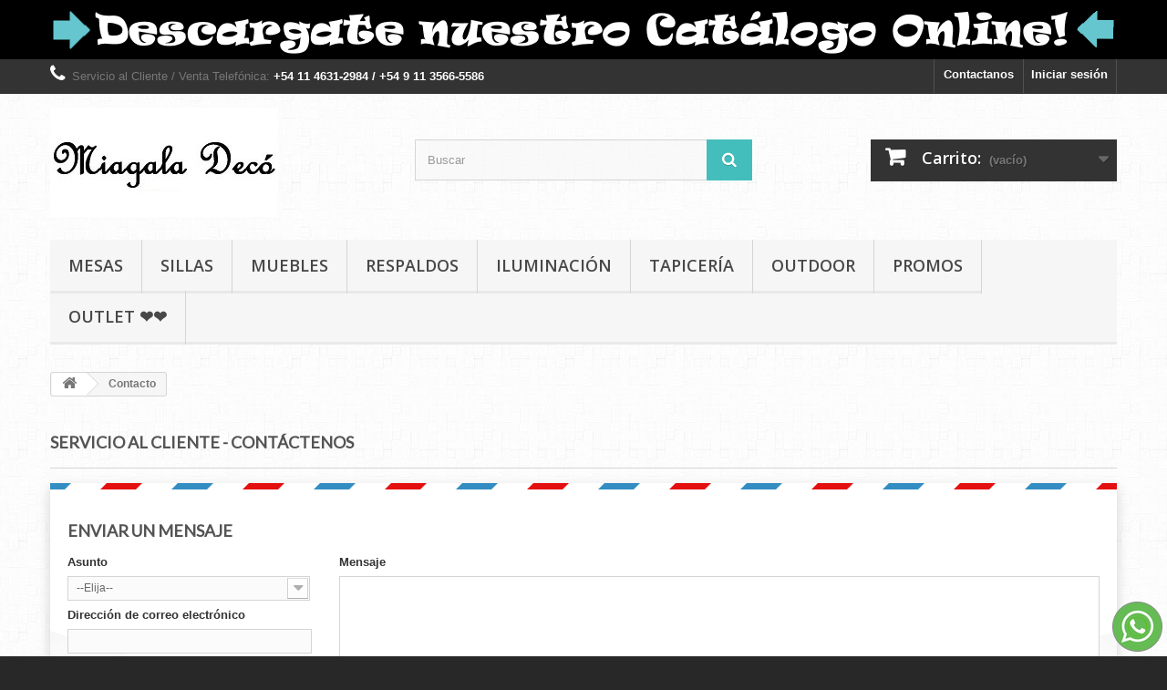

--- FILE ---
content_type: text/html; charset=utf-8
request_url: https://www.miagala.com/contactanos
body_size: 39636
content:
<!DOCTYPE HTML>
<!--[if lt IE 7]> <html class="no-js lt-ie9 lt-ie8 lt-ie7" lang="es-AR"><![endif]-->
<!--[if IE 7]><html class="no-js lt-ie9 lt-ie8 ie7" lang="es-AR"><![endif]-->
<!--[if IE 8]><html class="no-js lt-ie9 ie8" lang="es-AR"><![endif]-->
<!--[if gt IE 8]> <html class="no-js ie9" lang="es-AR"><![endif]-->
<html lang="es-AR">
	<head>
		<meta charset="utf-8" />
		<title>Contactanos - Miagala Decó</title>
					<meta name="description" content="Utiliza nuestro formulario para ponerte en contacto con nosotros" />
							<meta name="keywords" content="formulario de contacto, e-mail" />
				<meta name="generator" content="PrestaShop" />
		<meta name="robots" content="index,follow" />
		<meta name="viewport" content="width=device-width, minimum-scale=0.25, maximum-scale=1.6, initial-scale=1.0" />
		<meta name="apple-mobile-web-app-capable" content="yes" />
		<link rel="icon" type="image/vnd.microsoft.icon" href="/img/favicon.ico?1758156365" />
		<link rel="shortcut icon" type="image/x-icon" href="/img/favicon.ico?1758156365" />
														<link rel="stylesheet" href="/themes/default-bootstrap/css/global.css" type="text/css" media="all" />
																<link rel="stylesheet" href="/themes/default-bootstrap/css/autoload/highdpi.css" type="text/css" media="all" />
																<link rel="stylesheet" href="/themes/default-bootstrap/css/autoload/responsive-tables.css" type="text/css" media="all" />
																<link rel="stylesheet" href="/themes/default-bootstrap/css/autoload/uniform.default.css" type="text/css" media="all" />
																<link rel="stylesheet" href="/js/jquery/plugins/fancybox/jquery.fancybox.css" type="text/css" media="all" />
																<link rel="stylesheet" href="/themes/default-bootstrap/css/contact-form.css" type="text/css" media="all" />
																<link rel="stylesheet" href="/themes/default-bootstrap/css/modules/blockbanner/blockbanner.css" type="text/css" media="all" />
																<link rel="stylesheet" href="/themes/default-bootstrap/css/modules/blockbestsellers/blockbestsellers.css" type="text/css" media="all" />
																<link rel="stylesheet" href="/themes/default-bootstrap/css/modules/blockcart/blockcart.css" type="text/css" media="all" />
																<link rel="stylesheet" href="/js/jquery/plugins/bxslider/jquery.bxslider.css" type="text/css" media="all" />
																<link rel="stylesheet" href="/themes/default-bootstrap/css/modules/blockcategories/blockcategories.css" type="text/css" media="all" />
																<link rel="stylesheet" href="/themes/default-bootstrap/css/modules/blockcurrencies/blockcurrencies.css" type="text/css" media="all" />
																<link rel="stylesheet" href="/themes/default-bootstrap/css/modules/blocklanguages/blocklanguages.css" type="text/css" media="all" />
																<link rel="stylesheet" href="/themes/default-bootstrap/css/modules/blockcontact/blockcontact.css" type="text/css" media="all" />
																<link rel="stylesheet" href="/themes/default-bootstrap/css/modules/blockmyaccountfooter/blockmyaccount.css" type="text/css" media="all" />
																<link rel="stylesheet" href="/themes/default-bootstrap/css/modules/blocknewproducts/blocknewproducts.css" type="text/css" media="all" />
																<link rel="stylesheet" href="/themes/default-bootstrap/css/modules/blocknewsletter/blocknewsletter.css" type="text/css" media="all" />
																<link rel="stylesheet" href="/themes/default-bootstrap/css/modules/blocksearch/blocksearch.css" type="text/css" media="all" />
																<link rel="stylesheet" href="/js/jquery/plugins/autocomplete/jquery.autocomplete.css" type="text/css" media="all" />
																<link rel="stylesheet" href="/themes/default-bootstrap/css/modules/blockspecials/blockspecials.css" type="text/css" media="all" />
																<link rel="stylesheet" href="/themes/default-bootstrap/css/modules/blocktags/blocktags.css" type="text/css" media="all" />
																<link rel="stylesheet" href="/themes/default-bootstrap/css/modules/blockuserinfo/blockuserinfo.css" type="text/css" media="all" />
																<link rel="stylesheet" href="/themes/default-bootstrap/css/modules/blockviewed/blockviewed.css" type="text/css" media="all" />
																<link rel="stylesheet" href="/themes/default-bootstrap/css/modules/homefeatured/homefeatured.css" type="text/css" media="all" />
																<link rel="stylesheet" href="/modules/themeconfigurator/css/hooks.css" type="text/css" media="all" />
																<link rel="stylesheet" href="/modules/themeconfigurator/css/theme8.css" type="text/css" media="all" />
																<link rel="stylesheet" href="/modules/themeconfigurator/css/font4.css" type="text/css" media="all" />
																<link rel="stylesheet" href="/themes/default-bootstrap/css/modules/blockwishlist/blockwishlist.css" type="text/css" media="all" />
																<link rel="stylesheet" href="/themes/default-bootstrap/css/modules/productcomments/productcomments.css" type="text/css" media="all" />
																<link rel="stylesheet" href="/themes/default-bootstrap/css/modules/blocktopmenu/css/blocktopmenu.css" type="text/css" media="all" />
																<link rel="stylesheet" href="/themes/default-bootstrap/css/modules/blocktopmenu/css/superfish-modified.css" type="text/css" media="all" />
																<link rel="stylesheet" href="/modules/whatsapp/views/css/whatsapp.css" type="text/css" media="all" />
														<script type="text/javascript">
var CUSTOMIZE_TEXTFIELD = 1;
var FancyboxI18nClose = 'Cerrar';
var FancyboxI18nNext = 'Siguiente';
var FancyboxI18nPrev = 'Anterior';
var added_to_wishlist = 'El producto se ha añadido con éxito a su lista de deseos.';
var ajax_allowed = true;
var ajaxsearch = true;
var baseDir = 'https://www.miagala.com/';
var baseUri = 'https://www.miagala.com/';
var blocksearch_type = 'top';
var contact_fileButtonHtml = 'Seleccione un archivo';
var contact_fileDefaultHtml = 'Ningún archivo seleccionado';
var contentOnly = false;
var currency = {"id":1,"name":"Peso Argentino","iso_code":"ARS","iso_code_num":"32","sign":"$","blank":"1","conversion_rate":"1.000000","deleted":"0","format":"1","decimals":"1","active":"1","prefix":"$ ","suffix":"","id_shop_list":null,"force_id":false};
var currencyBlank = 1;
var currencyFormat = 1;
var currencyRate = 1;
var currencySign = '$';
var customizationIdMessage = 'Personalización #';
var delete_txt = 'Borrar';
var displayList = false;
var freeProductTranslation = 'Gratis!';
var freeShippingTranslation = 'A confirmar';
var generated_date = 1768913449;
var hasDeliveryAddress = false;
var highDPI = true;
var id_lang = 1;
var img_dir = 'https://www.miagala.com/themes/default-bootstrap/img/';
var instantsearch = false;
var isGuest = 0;
var isLogged = 0;
var isMobile = false;
var loggin_required = 'Debe identificarse para administrar su Lista de Deseos.';
var mywishlist_url = 'https://www.miagala.com/module/blockwishlist/mywishlist';
var page_name = 'contact';
var placeholder_blocknewsletter = 'Ingrese su e-mail';
var priceDisplayMethod = 0;
var priceDisplayPrecision = 2;
var quickView = true;
var removingLinkText = 'borrar este producto de mi carrito';
var roundMode = 2;
var search_url = 'https://www.miagala.com/buscar';
var static_token = 'b641526c8728303a0e900ebc9f00af34';
var toBeDetermined = 'A determinar';
var token = '9e2f053826029d90b14c289fd03c8100';
var usingSecureMode = true;
var wishlistProductsIds = false;
</script>

						<script type="text/javascript" src="/js/jquery/jquery-1.11.0.min.js"></script>
						<script type="text/javascript" src="/js/jquery/jquery-migrate-1.2.1.min.js"></script>
						<script type="text/javascript" src="/js/jquery/plugins/jquery.easing.js"></script>
						<script type="text/javascript" src="/js/tools.js"></script>
						<script type="text/javascript" src="/themes/default-bootstrap/js/global.js"></script>
						<script type="text/javascript" src="/themes/default-bootstrap/js/autoload/10-bootstrap.min.js"></script>
						<script type="text/javascript" src="/themes/default-bootstrap/js/autoload/15-jquery.total-storage.min.js"></script>
						<script type="text/javascript" src="/themes/default-bootstrap/js/autoload/15-jquery.uniform-modified.js"></script>
						<script type="text/javascript" src="/js/jquery/plugins/fancybox/jquery.fancybox.js"></script>
						<script type="text/javascript" src="/themes/default-bootstrap/js/products-comparison.js"></script>
						<script type="text/javascript" src="/themes/default-bootstrap/js/contact-form.js"></script>
						<script type="text/javascript" src="/js/validate.js"></script>
						<script type="text/javascript" src="/themes/default-bootstrap/js/modules/blockcart/ajax-cart.js"></script>
						<script type="text/javascript" src="/js/jquery/plugins/jquery.scrollTo.js"></script>
						<script type="text/javascript" src="/js/jquery/plugins/jquery.serialScroll.js"></script>
						<script type="text/javascript" src="/js/jquery/plugins/bxslider/jquery.bxslider.js"></script>
						<script type="text/javascript" src="/themes/default-bootstrap/js/tools/treeManagement.js"></script>
						<script type="text/javascript" src="/themes/default-bootstrap/js/modules/blocknewsletter/blocknewsletter.js"></script>
						<script type="text/javascript" src="/js/jquery/plugins/autocomplete/jquery.autocomplete.js"></script>
						<script type="text/javascript" src="/themes/default-bootstrap/js/modules/blocksearch/blocksearch.js"></script>
						<script type="text/javascript" src="/themes/default-bootstrap/js/modules/blockwishlist/js/ajax-wishlist.js"></script>
						<script type="text/javascript" src="/themes/default-bootstrap/js/modules/blocktopmenu/js/hoverIntent.js"></script>
						<script type="text/javascript" src="/themes/default-bootstrap/js/modules/blocktopmenu/js/superfish-modified.js"></script>
						<script type="text/javascript" src="/themes/default-bootstrap/js/modules/blocktopmenu/js/blocktopmenu.js"></script>
						<script type="text/javascript" src="/modules/ganalytics/views/js/GoogleAnalyticActionLib.js"></script>
						<script type="text/javascript" src="/modules/whatsapp/views/js/whatsapp.js"></script>
							
			<script type="text/javascript">
				(window.gaDevIds=window.gaDevIds||[]).push('d6YPbH');
				(function(i,s,o,g,r,a,m){i['GoogleAnalyticsObject']=r;i[r]=i[r]||function(){
				(i[r].q=i[r].q||[]).push(arguments)},i[r].l=1*new Date();a=s.createElement(o),
				m=s.getElementsByTagName(o)[0];a.async=1;a.src=g;m.parentNode.insertBefore(a,m)
				})(window,document,'script','//www.google-analytics.com/analytics.js','ga');
				ga('create', 'G-NLSX4XJ2MK', 'auto');
				ga('require', 'ec');</script><script type="text/javascript">
            
            $(document).ready(function(){
            
               //Insertion de la div qui va contenir le captcha dans la page 
               $(".submit").before("<div id=\"captcha-box\"></div>");
               
               //Gestion de la soumission du formulaire
                $("#submitMessage").click(function(){
                    //Si pas de réponse du formulaire on affiche un message d'erreur :
                    if ( ! grecaptcha.getResponse() ) {
					    $.ajax({
								method : "POST",
								url : "/modules/eicaptcha/eicaptcha-ajax.php",
								data : "action=display_captcha_error",
								success : function(msg){
									$(".alert").remove();	
									$("form.contact-form-box").before(msg);
								}
							});
                       
                        return false;
                    }
                });
            });
            
            //Fonction de callBack de recaptcha une fois que la page est chargée
            var onloadCallback = function() {grecaptcha.render("captcha-box", {"sitekey" : "6LeSOZ8UAAAAAANWAPRP1s7IBsewc4ItAltsRbI4"});};
            </script><script src="https://www.google.com/recaptcha/api.js?onload=onloadCallback&render=explicit" async defer></script><!-- Inizio Codice Free GA4 PrestaShop Module by https://www.tecnoacquisti.com -->

    <!-- Global site tag (gtag.js) - Google Analytics -->
    <script async src="https://www.googletagmanager.com/gtag/js?id=G-NLSX4XJ2MK"></script>
    <script>
        window.dataLayer = window.dataLayer || [];
        function gtag(){dataLayer.push(arguments);}
        gtag('js', new Date());

        gtag('config', 'G-NLSX4XJ2MK');
    </script>

<!-- Fine Codice Free GA4 -->
		<link rel="stylesheet" href="//fonts.googleapis.com/css?family=Open+Sans:300,600&amp;subset=latin,latin-ext" type="text/css" media="all" />
		<!--[if IE 8]>
		<script src="https://oss.maxcdn.com/libs/html5shiv/3.7.0/html5shiv.js"></script>
		<script src="https://oss.maxcdn.com/libs/respond.js/1.3.0/respond.min.js"></script>
		<![endif]-->
	</head>
	<body id="contact" class="contact hide-left-column hide-right-column lang_es">
					<div id="page">
			<div class="header-container">
				<header id="header">
																<div class="banner">
							<div class="container">
								<div class="row">
									<a href="/catalogos/" title="Descargate nuestro Cat&aacute;logo Online!">
	<img class="img-responsive" src="https://www.miagala.com/modules/blockbanner/img/37b6e050de5acc47928ebedbde2850ee.png" alt="Descargate nuestro Cat&aacute;logo Online!" title="Descargate nuestro Cat&aacute;logo Online!" width="1170" height="65" />
</a>

								</div>
							</div>
						</div>
																					<div class="nav">
							<div class="container">
								<div class="row">
									<nav><!-- Block user information module NAV  -->
<div class="header_user_info">
			<a class="login" href="https://www.miagala.com/mi-cuenta" rel="nofollow" title="Entrar a tu cuenta de cliente">
			Iniciar sesión
		</a>
	</div>
<!-- /Block usmodule NAV -->
<!-- Block languages module -->
<!-- /Block languages module -->
<div id="contact-link" >
	<a href="https://www.miagala.com/contactanos" title="Contactanos">Contactanos</a>
</div>
	<span class="shop-phone">
		<i class="icon-phone"></i>Servicio al Cliente / Venta Telefónica: <strong>+54 11 4631-2984 / +54 9 11 3566-5586</strong>
	</span>
</nav>
								</div>
							</div>
						</div>
										<div>
						<div class="container">
							<div class="row">
								<div id="header_logo">
									<a href="https://www.miagala.com/" title="Miagala Decó">
										<img class="logo img-responsive" src="https://www.miagala.com/img/miagala-deco-logo-1426152709.jpg" alt="Miagala Decó" width="250" height="120"/>
									</a>
								</div>
								<!-- Block search module TOP -->
<div id="search_block_top" class="col-sm-4 clearfix">
	<form id="searchbox" method="get" action="//www.miagala.com/buscar" >
		<input type="hidden" name="controller" value="search" />
		<input type="hidden" name="orderby" value="position" />
		<input type="hidden" name="orderway" value="desc" />
		<input class="search_query form-control" type="text" id="search_query_top" name="search_query" placeholder="Buscar" value="" />
		<button type="submit" name="submit_search" class="btn btn-default button-search">
			<span>Buscar</span>
		</button>
	</form>
</div>
<!-- /Block search module TOP -->
<!-- MODULE Block cart -->
<div class="col-sm-4 clearfix">
	<div class="shopping_cart">
		<a href="https://www.miagala.com/pedido" title="Ver mi carrito de compra" rel="nofollow">
			<b>Carrito:</b>
			<span class="ajax_cart_quantity unvisible">0</span>
			<span class="ajax_cart_product_txt unvisible">Producto</span>
			<span class="ajax_cart_product_txt_s unvisible">Productos</span>
			<span class="ajax_cart_total unvisible">
							</span>
			<span class="ajax_cart_no_product">(vacío)</span>
					</a>
					<div class="cart_block block exclusive">
				<div class="block_content">
					<!-- block list of products -->
					<div class="cart_block_list">
												<p class="cart_block_no_products">
							Sin productos
						</p>
																		<div class="cart-prices">
							<div class="cart-prices-line first-line">
								<span class="price cart_block_shipping_cost ajax_cart_shipping_cost unvisible">
																			 A determinar																	</span>
								<span class="unvisible">
									Transporte
								</span>
							</div>
																					<div class="cart-prices-line last-line">
								<span class="price cart_block_total ajax_block_cart_total">$ 0.00</span>
								<span>Total</span>
							</div>
													</div>
						<p class="cart-buttons">
							<a id="button_order_cart" class="btn btn-default button button-small" href="https://www.miagala.com/pedido" title="Confirmar" rel="nofollow">
								<span>
									Confirmar<i class="icon-chevron-right right"></i>
								</span>
							</a>
						</p>
					</div>
				</div>
			</div><!-- .cart_block -->
			</div>
</div>

	<div id="layer_cart">
		<div class="clearfix">
			<div class="layer_cart_product col-xs-12 col-md-6">
				<span class="cross" title="Cerrar Ventana"></span>
				<span class="title">
					<i class="icon-check"></i>Producto añadido correctamente a su carrito de la compra
				</span>
				<div class="product-image-container layer_cart_img">
				</div>
				<div class="layer_cart_product_info">
					<span id="layer_cart_product_title" class="product-name"></span>
					<span id="layer_cart_product_attributes"></span>
					<div>
						<strong class="dark">Cantidad</strong>
						<span id="layer_cart_product_quantity"></span>
					</div>
					<div>
						<strong class="dark">Total</strong>
						<span id="layer_cart_product_price"></span>
					</div>
				</div>
			</div>
			<div class="layer_cart_cart col-xs-12 col-md-6">
				<span class="title">
					<!-- Plural Case [both cases are needed because page may be updated in Javascript] -->
					<span class="ajax_cart_product_txt_s  unvisible">
						Hay <span class="ajax_cart_quantity">0</span> artículos en su carrito.
					</span>
					<!-- Singular Case [both cases are needed because page may be updated in Javascript] -->
					<span class="ajax_cart_product_txt ">
						Hay 1 artículo en su cesta.
					</span>
				</span>
				<div class="layer_cart_row">
					<strong class="dark">
						Total productos:
											</strong>
					<span class="ajax_block_products_total">
											</span>
				</div>

								<div class="layer_cart_row">
					<strong class="dark unvisible">
						Total envío:&nbsp;					</strong>
					<span class="ajax_cart_shipping_cost unvisible">
													 A determinar											</span>
				</div>
								<div class="layer_cart_row">
					<strong class="dark">
						Total
											</strong>
					<span class="ajax_block_cart_total">
											</span>
				</div>
				<div class="button-container">
					<span class="continue btn btn-default button exclusive-medium" title="Continuar la compra">
						<span>
							<i class="icon-chevron-left left"></i>Continuar la compra
						</span>
					</span>
					<a class="btn btn-default button button-medium"	href="https://www.miagala.com/pedido" title="Ir a la caja" rel="nofollow">
						<span>
							Ir a la caja<i class="icon-chevron-right right"></i>
						</span>
					</a>
				</div>
			</div>
		</div>
		<div class="crossseling"></div>
	</div> <!-- #layer_cart -->
	<div class="layer_cart_overlay"></div>

<!-- /MODULE Block cart -->
	<!-- Menu -->
	<div id="block_top_menu" class="sf-contener clearfix col-lg-12">
		<div class="cat-title">Menu</div>
		<ul class="sf-menu clearfix menu-content">
			<li><a href="https://www.miagala.com/3-mesas" title="Mesas">Mesas</a><ul><li><a href="https://www.miagala.com/42-comedor" title="Comedor">Comedor</a></li><li><a href="https://www.miagala.com/43-bajas" title="Bajas">Bajas</a></li><li><a href="https://www.miagala.com/57-exterior" title="Exterior">Exterior</a></li><li><a href="https://www.miagala.com/58-barras" title="Barras">Barras</a></li><li><a href="https://www.miagala.com/44-auxiliares" title="Auxiliares">Auxiliares</a></li></ul></li><li><a href="https://www.miagala.com/13-sillas" title="Sillas">Sillas</a><ul><li><a href="https://www.miagala.com/59-interior" title="Interior">Interior</a></li><li><a href="https://www.miagala.com/83-oficina" title="Oficina">Oficina</a></li><li><a href="https://www.miagala.com/60-exterior" title="Exterior">Exterior</a></li><li><a href="https://www.miagala.com/61-banquetas" title="Banquetas">Banquetas</a></li></ul></li><li><a href="https://www.miagala.com/37-muebles" title="Muebles">Muebles</a><ul><li><a href="https://www.miagala.com/62-escritorios" title="Escritorios">Escritorios</a></li><li><a href="https://www.miagala.com/63-muebles-tv" title="Muebles TV">Muebles TV</a></li><li><a href="https://www.miagala.com/64-cajoneras" title="Cajoneras">Cajoneras</a></li><li><a href="https://www.miagala.com/65-mesas-de-luz" title="Mesas de Luz">Mesas de Luz</a></li><li><a href="https://www.miagala.com/66-vajilleros" title="Vajilleros">Vajilleros</a></li><li><a href="https://www.miagala.com/67-estanterias" title="Estanterías">Estanterías</a></li><li><a href="https://www.miagala.com/81-percheros" title="Percheros">Percheros</a></li><li><a href="https://www.miagala.com/80-camas" title="Camas">Camas</a></li><li><a href="https://www.miagala.com/55-infantil" title="Infantil">Infantil</a><ul><li><a href="https://www.miagala.com/79-camas-y-cunas" title="Camas y Cunas">Camas y Cunas</a></li></ul></li><li><a href="https://www.miagala.com/90-oficina-homeworking-gaming" title="Oficina / Homeworking / Gaming">Oficina / Homeworking / Gaming</a><ul><li><a href="https://www.miagala.com/91-escritorios" title="Escritorios">Escritorios</a></li><li><a href="https://www.miagala.com/92-cajoneras" title="Cajoneras">Cajoneras</a></li><li><a href="https://www.miagala.com/93-accesorios" title="Accesorios">Accesorios</a></li><li><a href="https://www.miagala.com/94-bibliotecas" title="Bibliotecas">Bibliotecas</a></li><li><a href="https://www.miagala.com/95-credenzas" title="Credenzas">Credenzas</a></li><li><a href="https://www.miagala.com/96-mesas-de-reunion" title="Mesas de Reunión">Mesas de Reunión</a></li></ul></li></ul></li><li><a href="https://www.miagala.com/52-respaldos" title="Respaldos">Respaldos</a><ul><li><a href="https://www.miagala.com/68-1-plaza" title="1 Plaza">1 Plaza</a></li><li><a href="https://www.miagala.com/69-2-plazas" title="2 Plazas">2 Plazas</a></li><li><a href="https://www.miagala.com/70-king" title="King">King</a></li></ul></li><li><a href="https://www.miagala.com/53-iluminacion" title="Iluminación">Iluminación</a><ul><li><a href="https://www.miagala.com/71-ventiladores-de-techo" title="Ventiladores de Techo">Ventiladores de Techo</a></li></ul></li><li><a href="https://www.miagala.com/54-tapiceria" title="Tapicería">Tapicería</a><ul><li><a href="https://www.miagala.com/74-sofas" title="Sofás">Sofás</a></li><li><a href="https://www.miagala.com/75-sofas-cama" title="Sofás Cama">Sofás Cama</a></li><li><a href="https://www.miagala.com/76-sillones" title="Sillones">Sillones</a></li><li><a href="https://www.miagala.com/77-puffs" title="Puffs">Puffs</a></li><li><a href="https://www.miagala.com/78-linea-italiana" title="Línea Italiana">Línea Italiana</a><ul><li><a href="https://www.miagala.com/84-edredones" title="Edredones">Edredones</a></li></ul></li><li><a href="https://www.miagala.com/85-mantenimiento" title="Mantenimiento">Mantenimiento</a></li></ul></li><li><a href="https://www.miagala.com/86-outdoor" title="Outdoor">Outdoor</a><ul><li><a href="https://www.miagala.com/97-muebles-de-exterior" title="Muebles de Exterior">Muebles de Exterior</a></li><li><a href="https://www.miagala.com/87-parrillas" title="Parrillas">Parrillas</a></li><li><a href="https://www.miagala.com/88-fogoneros" title="Fogoneros">Fogoneros</a></li><li><a href="https://www.miagala.com/89-accesorios" title="Accesorios">Accesorios</a></li></ul></li><li><a href="https://www.miagala.com/56-promos" title="Promos">Promos</a></li><li><a href="https://www.miagala.com/82-outlet-" title="Outlet ❤️❤️">Outlet ❤️❤️</a></li>
					</ul>
	</div>
	<!--/ Menu -->

							</div>
						</div>
					</div>
				</header>
			</div>
			<div class="columns-container">
				<div id="columns" class="container">
											
<!-- Breadcrumb -->
<div class="breadcrumb clearfix">
	<a class="home" href="https://www.miagala.com/" title="Volver al inicio"><i class="icon-home"></i></a>
			<span class="navigation-pipe">&gt;</span>
					Contacto
			</div>
<!-- /Breadcrumb -->

										<div id="slider_row" class="row">
																	</div>
					<div class="row">
																		<div id="center_column" class="center_column col-xs-12 col-sm-12">
	<h1 class="page-heading bottom-indent">
	Servicio al cliente - Cont&aacute;ctenos</h1>
	

	<form action="/contactanos" method="post" class="contact-form-box" enctype="multipart/form-data">
		<fieldset>
			<h3 class="page-subheading">enviar un mensaje</h3>
			<div class="clearfix">
				<div class="col-xs-12 col-md-3">
					<div class="form-group selector1">
						<label for="id_contact">Asunto</label>
											<select id="id_contact" class="form-control" name="id_contact">
							<option value="0">--Elija--</option>
															<option value="2">Atención al Cliente</option>
															<option value="1">Webmaster</option>
													</select>
					</div>
						<p id="desc_contact0" class="desc_contact">&nbsp;</p>
													<p id="desc_contact2" class="desc_contact contact-title unvisible">
								<i class="icon-comment-alt"></i>Para cualquier pregunta sobre un artículo, un pedido
							</p>
													<p id="desc_contact1" class="desc_contact contact-title unvisible">
								<i class="icon-comment-alt"></i>En caso de problema técnico en esta página web
							</p>
																<p class="form-group">
						<label for="email">Direcci&oacute;n de correo electr&oacute;nico</label>
													<input class="form-control grey validate" type="text" id="email" name="from" data-validate="isEmail" value="" />
											</p>
																		<div class="form-group selector1">
								<label>Referencia del pedido</label>
																	<input class="form-control grey" type="text" name="id_order" id="id_order" value="" />
															</div>
																												<p class="form-group">
							<label for="fileUpload">Adjuntar archivo</label>
							<input type="hidden" name="MAX_FILE_SIZE" value="2097152" />
							<input type="file" name="fileUpload" id="fileUpload" class="form-control" />
						</p>
									</div>
				<div class="col-xs-12 col-md-9">
					<div class="form-group">
						<label for="message">Mensaje</label>
						<textarea class="form-control" id="message" name="message"></textarea>
					</div>
					
				</div>
			</div>
			<div class="submit">
				<input type="text" name="url" value="" class="hidden" />
				<input type="hidden" name="contactKey" value="505fc63d25d12fda4dfe6f1944716ac1" />
				<button type="submit" name="submitMessage" id="submitMessage" class="button btn btn-default button-medium"><span>Enviar<i class="icon-chevron-right right"></i></span></button>
			</div>
		</fieldset>
	</form>


					</div><!-- #center_column -->
										</div><!-- .row -->
				</div><!-- #columns -->
			</div><!-- .columns-container -->
							<!-- Footer -->
				<div class="footer-container">
					<footer id="footer"  class="container">
						<div class="row"><!-- Block Newsletter module-->
<div id="newsletter_block_left" class="block">
	<h4>Boletín de Noticias</h4>
	<div class="block_content">
		<form action="//www.miagala.com/" method="post">
			<div class="form-group" >
				<input class="inputNew form-control grey newsletter-input" id="newsletter-input" type="text" name="email" size="18" value="Ingrese su e-mail" />
				<button type="submit" name="submitNewsletter" class="btn btn-default button button-small">
					<span>Ok</span>
				</button>
				<input type="hidden" name="action" value="0" />
			</div>
							
					</form>
	</div>
	
</div>
<!-- /Block Newsletter module-->
<section id="social_block" class="pull-right">
	<ul>
					<li class="facebook">
				<a class="_blank" href="http://www.facebook.com/miagaladeco">
					<span>Facebook</span>
				</a>
			</li>
							<li class="twitter">
				<a class="_blank" href="http://www.twitter.com/miagaladeco">
					<span>Twitter</span>
				</a>
			</li>
				                	<li class="youtube">
        		<a class="_blank" href="http://www.youtube.com/c/MiagalaDecó1">
        			<span>Youtube</span>
        		</a>
        	</li>
                        	<li class="google-plus">
        		<a class="_blank" href="https://plus.google.com/b/110693275581799685036/" rel="publisher">
        			<span>Google Plus</span>
        		</a>
        	</li>
                        	<li class="pinterest">
        		<a class="_blank" href="http://www.pinterest.com/miagaladeco/">
        			<span>Pinterest</span>
        		</a>
        	</li>
                                	<li class="instagram">
        		<a class="_blank" href="http://www.instagram.com/miagala/">
        			<span>Instagram</span>
        		</a>
        	</li>
        	</ul>
    <h4>Síganos</h4>
</section>
<div class="clearfix"></div>
<!-- Block categories module -->
<section class="blockcategories_footer footer-block col-xs-12 col-sm-2">
	<h4>Categorías</h4>
	<div class="category_footer toggle-footer">
		<div class="list">
			<ul class="dhtml">
												
<li >
	<a 
	href="https://www.miagala.com/3-mesas" title="">
		Mesas
	</a>
			<ul>
												
<li >
	<a 
	href="https://www.miagala.com/42-comedor" title="">
		Comedor
	</a>
	</li>

																
<li >
	<a 
	href="https://www.miagala.com/43-bajas" title="">
		Bajas
	</a>
	</li>

																
<li >
	<a 
	href="https://www.miagala.com/57-exterior" title="">
		Exterior
	</a>
	</li>

																
<li >
	<a 
	href="https://www.miagala.com/58-barras" title="">
		Barras
	</a>
	</li>

																
<li class="last">
	<a 
	href="https://www.miagala.com/44-auxiliares" title="">
		Auxiliares
	</a>
	</li>

									</ul>
	</li>

							
																
<li >
	<a 
	href="https://www.miagala.com/13-sillas" title="">
		Sillas
	</a>
			<ul>
												
<li >
	<a 
	href="https://www.miagala.com/59-interior" title="">
		Interior
	</a>
	</li>

																
<li >
	<a 
	href="https://www.miagala.com/83-oficina" title="">
		Oficina
	</a>
	</li>

																
<li >
	<a 
	href="https://www.miagala.com/60-exterior" title="">
		Exterior
	</a>
	</li>

																
<li class="last">
	<a 
	href="https://www.miagala.com/61-banquetas" title="">
		Banquetas
	</a>
	</li>

									</ul>
	</li>

							
																
<li >
	<a 
	href="https://www.miagala.com/37-muebles" title="">
		Muebles
	</a>
			<ul>
												
<li >
	<a 
	href="https://www.miagala.com/62-escritorios" title="">
		Escritorios
	</a>
	</li>

																
<li >
	<a 
	href="https://www.miagala.com/63-muebles-tv" title="">
		Muebles TV
	</a>
	</li>

																
<li >
	<a 
	href="https://www.miagala.com/64-cajoneras" title="">
		Cajoneras
	</a>
	</li>

																
<li >
	<a 
	href="https://www.miagala.com/65-mesas-de-luz" title="">
		Mesas de Luz
	</a>
	</li>

																
<li >
	<a 
	href="https://www.miagala.com/66-vajilleros" title="">
		Vajilleros
	</a>
	</li>

																
<li >
	<a 
	href="https://www.miagala.com/67-estanterias" title="">
		Estanterías
	</a>
	</li>

																
<li >
	<a 
	href="https://www.miagala.com/81-percheros" title="">
		Percheros
	</a>
	</li>

																
<li >
	<a 
	href="https://www.miagala.com/80-camas" title="">
		Camas
	</a>
	</li>

																
<li >
	<a 
	href="https://www.miagala.com/55-infantil" title="">
		Infantil
	</a>
			<ul>
												
<li class="last">
	<a 
	href="https://www.miagala.com/79-camas-y-cunas" title="">
		Camas y Cunas
	</a>
	</li>

									</ul>
	</li>

																
<li class="last">
	<a 
	href="https://www.miagala.com/90-oficina-homeworking-gaming" title="">
		Oficina / Homeworking / Gaming
	</a>
			<ul>
												
<li >
	<a 
	href="https://www.miagala.com/91-escritorios" title="">
		Escritorios
	</a>
	</li>

																
<li >
	<a 
	href="https://www.miagala.com/92-cajoneras" title="">
		Cajoneras
	</a>
	</li>

																
<li >
	<a 
	href="https://www.miagala.com/93-accesorios" title="">
		Accesorios
	</a>
	</li>

																
<li >
	<a 
	href="https://www.miagala.com/94-bibliotecas" title="">
		Bibliotecas
	</a>
	</li>

																
<li >
	<a 
	href="https://www.miagala.com/95-credenzas" title="">
		Credenzas
	</a>
	</li>

																
<li class="last">
	<a 
	href="https://www.miagala.com/96-mesas-de-reunion" title="">
		Mesas de Reunión
	</a>
	</li>

									</ul>
	</li>

									</ul>
	</li>

							
																
<li >
	<a 
	href="https://www.miagala.com/52-respaldos" title="">
		Respaldos
	</a>
			<ul>
												
<li >
	<a 
	href="https://www.miagala.com/68-1-plaza" title="">
		1 Plaza
	</a>
	</li>

																
<li >
	<a 
	href="https://www.miagala.com/69-2-plazas" title="">
		2 Plazas
	</a>
	</li>

																
<li class="last">
	<a 
	href="https://www.miagala.com/70-king" title="">
		King
	</a>
	</li>

									</ul>
	</li>

							
																
<li >
	<a 
	href="https://www.miagala.com/53-iluminacion" title="">
		Iluminación
	</a>
			<ul>
												
<li class="last">
	<a 
	href="https://www.miagala.com/71-ventiladores-de-techo" title="">
		Ventiladores de Techo
	</a>
	</li>

									</ul>
	</li>

							
																
<li >
	<a 
	href="https://www.miagala.com/54-tapiceria" title="">
		Tapicería
	</a>
			<ul>
												
<li >
	<a 
	href="https://www.miagala.com/74-sofas" title="">
		Sofás
	</a>
	</li>

																
<li >
	<a 
	href="https://www.miagala.com/75-sofas-cama" title="">
		Sofás Cama
	</a>
	</li>

																
<li >
	<a 
	href="https://www.miagala.com/76-sillones" title="">
		Sillones
	</a>
	</li>

																
<li >
	<a 
	href="https://www.miagala.com/77-puffs" title="">
		Puffs
	</a>
	</li>

																
<li >
	<a 
	href="https://www.miagala.com/78-linea-italiana" title="">
		Línea Italiana
	</a>
			<ul>
												
<li class="last">
	<a 
	href="https://www.miagala.com/84-edredones" title="">
		Edredones
	</a>
	</li>

									</ul>
	</li>

																
<li class="last">
	<a 
	href="https://www.miagala.com/85-mantenimiento" title="">
		Mantenimiento
	</a>
	</li>

									</ul>
	</li>

							
																
<li >
	<a 
	href="https://www.miagala.com/86-outdoor" title="">
		Outdoor
	</a>
			<ul>
												
<li >
	<a 
	href="https://www.miagala.com/97-muebles-de-exterior" title="">
		Muebles de Exterior
	</a>
	</li>

																
<li >
	<a 
	href="https://www.miagala.com/87-parrillas" title="">
		Parrillas
	</a>
	</li>

																
<li >
	<a 
	href="https://www.miagala.com/88-fogoneros" title="">
		Fogoneros
	</a>
	</li>

																
<li class="last">
	<a 
	href="https://www.miagala.com/89-accesorios" title="">
		Accesorios
	</a>
	</li>

									</ul>
	</li>

							
																
<li >
	<a 
	href="https://www.miagala.com/56-promos" title="">
		Promos
	</a>
	</li>

							
																
<li class="last">
	<a 
	href="https://www.miagala.com/82-outlet-" title="">
		Outlet ❤️❤️
	</a>
	</li>

							
										</ul>
		</div>
	</div> <!-- .category_footer -->
</section>
<!-- /Block categories module -->
	<!-- Block CMS module footer -->
	<section class="footer-block col-xs-12 col-sm-2" id="block_various_links_footer">
		<h4>Información</h4>
		<ul class="toggle-footer">
																<li class="item">
					<a href="https://www.miagala.com/locales" title="Nuestros locales">
						Nuestros locales
					</a>
				</li>
									<li class="item">
				<a href="https://www.miagala.com/contactanos" title="Contáctenos">
					Contáctenos
				</a>
			</li>
															<li class="item">
						<a href="https://www.miagala.com/content/3-terminos-y-condiciones-de-uso" title="Términos y condiciones">
							Términos y condiciones
						</a>
					</li>
																<li class="item">
						<a href="https://www.miagala.com/content/4-sobre-nosotros" title="Sobre nosotros">
							Sobre nosotros
						</a>
					</li>
																<li class="item">
						<a href="https://www.miagala.com/content/6-catalogos-vigentes" title="Catálogos Vigentes">
							Catálogos Vigentes
						</a>
					</li>
													<li>
				<a href="https://www.miagala.com/mapa-web" title="Mapa del Sitio">
					Mapa del Sitio
				</a>
			</li>
					</ul>
		
	</section>
		<section class="bottom-footer col-xs-12">
		<div>
			© 2026 - Miagala Decó, todos los derechos reservados.
		</div>
	</section>
		<!-- /Block CMS module footer -->
<!-- Block myaccount module -->
<section class="footer-block col-xs-12 col-sm-4">
	<h4><a href="https://www.miagala.com/mi-cuenta" title="Administrar mi cuenta de cliente" rel="nofollow">Mi cuenta</a></h4>
	<div class="block_content toggle-footer">
		<ul class="bullet">
			<li><a href="https://www.miagala.com/historial-compra" title="Mis pedidos" rel="nofollow">Mis pedidos</a></li>
			<li><a href="https://www.miagala.com/seguimiento-pedido" title="Mis pedidos" rel="nofollow">Mis pedidos</a></li>			<li><a href="https://www.miagala.com/recibo" title="Mis Notas de Crédito" rel="nofollow">Mis Notas de Crédito</a></li>
			<li><a href="https://www.miagala.com/direcciones" title="Mis direcciones" rel="nofollow">Mis direcciones</a></li>
			<li><a href="https://www.miagala.com/datos-personales" title="Administrar mi información personal" rel="nofollow">Mi información personal</a></li>
						
            		</ul>
	</div>
</section>
<!-- /Block myaccount module -->
<!-- MODULE Block contact infos -->
<section id="block_contact_infos" class="footer-block col-xs-12 col-sm-4">
	<div>
        <h4>Información de la Tienda</h4>
        <ul class="toggle-footer">
                        	<li>
            		<i class="icon-map-marker"></i>Local, Av. Tte. Gral. Donato Álvarez 201, CABA            	</li>
                                    	<li>
            		<i class="icon-phone"></i>Comunicate con nosotros 
            		<span>Línea Fija: +54 11 4631-2984 WhatsApp: +54 9 11 3566-5586</span>
            	</li>
                                    	<li>
            		<i class="icon-envelope-alt"></i>Email 
            		<span><a href="&#109;&#97;&#105;&#108;&#116;&#111;&#58;%64%65%63%6f@%6d%69%61%67%61%6c%61.%63%6f%6d" >&#x64;&#x65;&#x63;&#x6f;&#x40;&#x6d;&#x69;&#x61;&#x67;&#x61;&#x6c;&#x61;&#x2e;&#x63;&#x6f;&#x6d;</a></span>
            	</li>
                    </ul>
    </div>
</section>
<!-- /MODULE Block contact infos -->
<div id="htmlcontent_footer" class="footer-block col-xs-12 col-sm-4">
	<ul class="htmlcontent-home clearfix row">
									<li class="htmlcontent-item-1 col-xs-4">
														<a href="http://qr.afip.gob.ar/?qr=h3GDfki_JPh5KzMtatlnBw,," class="item-link" onclick="return !window.open(this.href);" title="">
																		<img src="https://www.miagala.com/modules/themeconfigurator/img/a223ba94fefd9f7ad8b99a8f05dc8e1ab13ebfff_afip.png" class="item-img " title="" alt="" width="43" height="52"/>
																													</a>
									</li>
			</ul>
</div>

				<script type="text/javascript">
					ga('send', 'pageview');
				</script><div class="whatsappDiv right">
	<a onclick="window.open('https://api.whatsapp.com/send?phone=5491135665586&m=')" class="tiklaAc"></a>
</div></div>
					</footer>
				</div><!-- #footer -->
					</div><!-- #page -->
</body></html>

--- FILE ---
content_type: text/html; charset=utf-8
request_url: https://www.google.com/recaptcha/api2/anchor?ar=1&k=6LeSOZ8UAAAAAANWAPRP1s7IBsewc4ItAltsRbI4&co=aHR0cHM6Ly93d3cubWlhZ2FsYS5jb206NDQz&hl=en&v=PoyoqOPhxBO7pBk68S4YbpHZ&size=normal&anchor-ms=20000&execute-ms=30000&cb=d44ldqmai7sw
body_size: 49242
content:
<!DOCTYPE HTML><html dir="ltr" lang="en"><head><meta http-equiv="Content-Type" content="text/html; charset=UTF-8">
<meta http-equiv="X-UA-Compatible" content="IE=edge">
<title>reCAPTCHA</title>
<style type="text/css">
/* cyrillic-ext */
@font-face {
  font-family: 'Roboto';
  font-style: normal;
  font-weight: 400;
  font-stretch: 100%;
  src: url(//fonts.gstatic.com/s/roboto/v48/KFO7CnqEu92Fr1ME7kSn66aGLdTylUAMa3GUBHMdazTgWw.woff2) format('woff2');
  unicode-range: U+0460-052F, U+1C80-1C8A, U+20B4, U+2DE0-2DFF, U+A640-A69F, U+FE2E-FE2F;
}
/* cyrillic */
@font-face {
  font-family: 'Roboto';
  font-style: normal;
  font-weight: 400;
  font-stretch: 100%;
  src: url(//fonts.gstatic.com/s/roboto/v48/KFO7CnqEu92Fr1ME7kSn66aGLdTylUAMa3iUBHMdazTgWw.woff2) format('woff2');
  unicode-range: U+0301, U+0400-045F, U+0490-0491, U+04B0-04B1, U+2116;
}
/* greek-ext */
@font-face {
  font-family: 'Roboto';
  font-style: normal;
  font-weight: 400;
  font-stretch: 100%;
  src: url(//fonts.gstatic.com/s/roboto/v48/KFO7CnqEu92Fr1ME7kSn66aGLdTylUAMa3CUBHMdazTgWw.woff2) format('woff2');
  unicode-range: U+1F00-1FFF;
}
/* greek */
@font-face {
  font-family: 'Roboto';
  font-style: normal;
  font-weight: 400;
  font-stretch: 100%;
  src: url(//fonts.gstatic.com/s/roboto/v48/KFO7CnqEu92Fr1ME7kSn66aGLdTylUAMa3-UBHMdazTgWw.woff2) format('woff2');
  unicode-range: U+0370-0377, U+037A-037F, U+0384-038A, U+038C, U+038E-03A1, U+03A3-03FF;
}
/* math */
@font-face {
  font-family: 'Roboto';
  font-style: normal;
  font-weight: 400;
  font-stretch: 100%;
  src: url(//fonts.gstatic.com/s/roboto/v48/KFO7CnqEu92Fr1ME7kSn66aGLdTylUAMawCUBHMdazTgWw.woff2) format('woff2');
  unicode-range: U+0302-0303, U+0305, U+0307-0308, U+0310, U+0312, U+0315, U+031A, U+0326-0327, U+032C, U+032F-0330, U+0332-0333, U+0338, U+033A, U+0346, U+034D, U+0391-03A1, U+03A3-03A9, U+03B1-03C9, U+03D1, U+03D5-03D6, U+03F0-03F1, U+03F4-03F5, U+2016-2017, U+2034-2038, U+203C, U+2040, U+2043, U+2047, U+2050, U+2057, U+205F, U+2070-2071, U+2074-208E, U+2090-209C, U+20D0-20DC, U+20E1, U+20E5-20EF, U+2100-2112, U+2114-2115, U+2117-2121, U+2123-214F, U+2190, U+2192, U+2194-21AE, U+21B0-21E5, U+21F1-21F2, U+21F4-2211, U+2213-2214, U+2216-22FF, U+2308-230B, U+2310, U+2319, U+231C-2321, U+2336-237A, U+237C, U+2395, U+239B-23B7, U+23D0, U+23DC-23E1, U+2474-2475, U+25AF, U+25B3, U+25B7, U+25BD, U+25C1, U+25CA, U+25CC, U+25FB, U+266D-266F, U+27C0-27FF, U+2900-2AFF, U+2B0E-2B11, U+2B30-2B4C, U+2BFE, U+3030, U+FF5B, U+FF5D, U+1D400-1D7FF, U+1EE00-1EEFF;
}
/* symbols */
@font-face {
  font-family: 'Roboto';
  font-style: normal;
  font-weight: 400;
  font-stretch: 100%;
  src: url(//fonts.gstatic.com/s/roboto/v48/KFO7CnqEu92Fr1ME7kSn66aGLdTylUAMaxKUBHMdazTgWw.woff2) format('woff2');
  unicode-range: U+0001-000C, U+000E-001F, U+007F-009F, U+20DD-20E0, U+20E2-20E4, U+2150-218F, U+2190, U+2192, U+2194-2199, U+21AF, U+21E6-21F0, U+21F3, U+2218-2219, U+2299, U+22C4-22C6, U+2300-243F, U+2440-244A, U+2460-24FF, U+25A0-27BF, U+2800-28FF, U+2921-2922, U+2981, U+29BF, U+29EB, U+2B00-2BFF, U+4DC0-4DFF, U+FFF9-FFFB, U+10140-1018E, U+10190-1019C, U+101A0, U+101D0-101FD, U+102E0-102FB, U+10E60-10E7E, U+1D2C0-1D2D3, U+1D2E0-1D37F, U+1F000-1F0FF, U+1F100-1F1AD, U+1F1E6-1F1FF, U+1F30D-1F30F, U+1F315, U+1F31C, U+1F31E, U+1F320-1F32C, U+1F336, U+1F378, U+1F37D, U+1F382, U+1F393-1F39F, U+1F3A7-1F3A8, U+1F3AC-1F3AF, U+1F3C2, U+1F3C4-1F3C6, U+1F3CA-1F3CE, U+1F3D4-1F3E0, U+1F3ED, U+1F3F1-1F3F3, U+1F3F5-1F3F7, U+1F408, U+1F415, U+1F41F, U+1F426, U+1F43F, U+1F441-1F442, U+1F444, U+1F446-1F449, U+1F44C-1F44E, U+1F453, U+1F46A, U+1F47D, U+1F4A3, U+1F4B0, U+1F4B3, U+1F4B9, U+1F4BB, U+1F4BF, U+1F4C8-1F4CB, U+1F4D6, U+1F4DA, U+1F4DF, U+1F4E3-1F4E6, U+1F4EA-1F4ED, U+1F4F7, U+1F4F9-1F4FB, U+1F4FD-1F4FE, U+1F503, U+1F507-1F50B, U+1F50D, U+1F512-1F513, U+1F53E-1F54A, U+1F54F-1F5FA, U+1F610, U+1F650-1F67F, U+1F687, U+1F68D, U+1F691, U+1F694, U+1F698, U+1F6AD, U+1F6B2, U+1F6B9-1F6BA, U+1F6BC, U+1F6C6-1F6CF, U+1F6D3-1F6D7, U+1F6E0-1F6EA, U+1F6F0-1F6F3, U+1F6F7-1F6FC, U+1F700-1F7FF, U+1F800-1F80B, U+1F810-1F847, U+1F850-1F859, U+1F860-1F887, U+1F890-1F8AD, U+1F8B0-1F8BB, U+1F8C0-1F8C1, U+1F900-1F90B, U+1F93B, U+1F946, U+1F984, U+1F996, U+1F9E9, U+1FA00-1FA6F, U+1FA70-1FA7C, U+1FA80-1FA89, U+1FA8F-1FAC6, U+1FACE-1FADC, U+1FADF-1FAE9, U+1FAF0-1FAF8, U+1FB00-1FBFF;
}
/* vietnamese */
@font-face {
  font-family: 'Roboto';
  font-style: normal;
  font-weight: 400;
  font-stretch: 100%;
  src: url(//fonts.gstatic.com/s/roboto/v48/KFO7CnqEu92Fr1ME7kSn66aGLdTylUAMa3OUBHMdazTgWw.woff2) format('woff2');
  unicode-range: U+0102-0103, U+0110-0111, U+0128-0129, U+0168-0169, U+01A0-01A1, U+01AF-01B0, U+0300-0301, U+0303-0304, U+0308-0309, U+0323, U+0329, U+1EA0-1EF9, U+20AB;
}
/* latin-ext */
@font-face {
  font-family: 'Roboto';
  font-style: normal;
  font-weight: 400;
  font-stretch: 100%;
  src: url(//fonts.gstatic.com/s/roboto/v48/KFO7CnqEu92Fr1ME7kSn66aGLdTylUAMa3KUBHMdazTgWw.woff2) format('woff2');
  unicode-range: U+0100-02BA, U+02BD-02C5, U+02C7-02CC, U+02CE-02D7, U+02DD-02FF, U+0304, U+0308, U+0329, U+1D00-1DBF, U+1E00-1E9F, U+1EF2-1EFF, U+2020, U+20A0-20AB, U+20AD-20C0, U+2113, U+2C60-2C7F, U+A720-A7FF;
}
/* latin */
@font-face {
  font-family: 'Roboto';
  font-style: normal;
  font-weight: 400;
  font-stretch: 100%;
  src: url(//fonts.gstatic.com/s/roboto/v48/KFO7CnqEu92Fr1ME7kSn66aGLdTylUAMa3yUBHMdazQ.woff2) format('woff2');
  unicode-range: U+0000-00FF, U+0131, U+0152-0153, U+02BB-02BC, U+02C6, U+02DA, U+02DC, U+0304, U+0308, U+0329, U+2000-206F, U+20AC, U+2122, U+2191, U+2193, U+2212, U+2215, U+FEFF, U+FFFD;
}
/* cyrillic-ext */
@font-face {
  font-family: 'Roboto';
  font-style: normal;
  font-weight: 500;
  font-stretch: 100%;
  src: url(//fonts.gstatic.com/s/roboto/v48/KFO7CnqEu92Fr1ME7kSn66aGLdTylUAMa3GUBHMdazTgWw.woff2) format('woff2');
  unicode-range: U+0460-052F, U+1C80-1C8A, U+20B4, U+2DE0-2DFF, U+A640-A69F, U+FE2E-FE2F;
}
/* cyrillic */
@font-face {
  font-family: 'Roboto';
  font-style: normal;
  font-weight: 500;
  font-stretch: 100%;
  src: url(//fonts.gstatic.com/s/roboto/v48/KFO7CnqEu92Fr1ME7kSn66aGLdTylUAMa3iUBHMdazTgWw.woff2) format('woff2');
  unicode-range: U+0301, U+0400-045F, U+0490-0491, U+04B0-04B1, U+2116;
}
/* greek-ext */
@font-face {
  font-family: 'Roboto';
  font-style: normal;
  font-weight: 500;
  font-stretch: 100%;
  src: url(//fonts.gstatic.com/s/roboto/v48/KFO7CnqEu92Fr1ME7kSn66aGLdTylUAMa3CUBHMdazTgWw.woff2) format('woff2');
  unicode-range: U+1F00-1FFF;
}
/* greek */
@font-face {
  font-family: 'Roboto';
  font-style: normal;
  font-weight: 500;
  font-stretch: 100%;
  src: url(//fonts.gstatic.com/s/roboto/v48/KFO7CnqEu92Fr1ME7kSn66aGLdTylUAMa3-UBHMdazTgWw.woff2) format('woff2');
  unicode-range: U+0370-0377, U+037A-037F, U+0384-038A, U+038C, U+038E-03A1, U+03A3-03FF;
}
/* math */
@font-face {
  font-family: 'Roboto';
  font-style: normal;
  font-weight: 500;
  font-stretch: 100%;
  src: url(//fonts.gstatic.com/s/roboto/v48/KFO7CnqEu92Fr1ME7kSn66aGLdTylUAMawCUBHMdazTgWw.woff2) format('woff2');
  unicode-range: U+0302-0303, U+0305, U+0307-0308, U+0310, U+0312, U+0315, U+031A, U+0326-0327, U+032C, U+032F-0330, U+0332-0333, U+0338, U+033A, U+0346, U+034D, U+0391-03A1, U+03A3-03A9, U+03B1-03C9, U+03D1, U+03D5-03D6, U+03F0-03F1, U+03F4-03F5, U+2016-2017, U+2034-2038, U+203C, U+2040, U+2043, U+2047, U+2050, U+2057, U+205F, U+2070-2071, U+2074-208E, U+2090-209C, U+20D0-20DC, U+20E1, U+20E5-20EF, U+2100-2112, U+2114-2115, U+2117-2121, U+2123-214F, U+2190, U+2192, U+2194-21AE, U+21B0-21E5, U+21F1-21F2, U+21F4-2211, U+2213-2214, U+2216-22FF, U+2308-230B, U+2310, U+2319, U+231C-2321, U+2336-237A, U+237C, U+2395, U+239B-23B7, U+23D0, U+23DC-23E1, U+2474-2475, U+25AF, U+25B3, U+25B7, U+25BD, U+25C1, U+25CA, U+25CC, U+25FB, U+266D-266F, U+27C0-27FF, U+2900-2AFF, U+2B0E-2B11, U+2B30-2B4C, U+2BFE, U+3030, U+FF5B, U+FF5D, U+1D400-1D7FF, U+1EE00-1EEFF;
}
/* symbols */
@font-face {
  font-family: 'Roboto';
  font-style: normal;
  font-weight: 500;
  font-stretch: 100%;
  src: url(//fonts.gstatic.com/s/roboto/v48/KFO7CnqEu92Fr1ME7kSn66aGLdTylUAMaxKUBHMdazTgWw.woff2) format('woff2');
  unicode-range: U+0001-000C, U+000E-001F, U+007F-009F, U+20DD-20E0, U+20E2-20E4, U+2150-218F, U+2190, U+2192, U+2194-2199, U+21AF, U+21E6-21F0, U+21F3, U+2218-2219, U+2299, U+22C4-22C6, U+2300-243F, U+2440-244A, U+2460-24FF, U+25A0-27BF, U+2800-28FF, U+2921-2922, U+2981, U+29BF, U+29EB, U+2B00-2BFF, U+4DC0-4DFF, U+FFF9-FFFB, U+10140-1018E, U+10190-1019C, U+101A0, U+101D0-101FD, U+102E0-102FB, U+10E60-10E7E, U+1D2C0-1D2D3, U+1D2E0-1D37F, U+1F000-1F0FF, U+1F100-1F1AD, U+1F1E6-1F1FF, U+1F30D-1F30F, U+1F315, U+1F31C, U+1F31E, U+1F320-1F32C, U+1F336, U+1F378, U+1F37D, U+1F382, U+1F393-1F39F, U+1F3A7-1F3A8, U+1F3AC-1F3AF, U+1F3C2, U+1F3C4-1F3C6, U+1F3CA-1F3CE, U+1F3D4-1F3E0, U+1F3ED, U+1F3F1-1F3F3, U+1F3F5-1F3F7, U+1F408, U+1F415, U+1F41F, U+1F426, U+1F43F, U+1F441-1F442, U+1F444, U+1F446-1F449, U+1F44C-1F44E, U+1F453, U+1F46A, U+1F47D, U+1F4A3, U+1F4B0, U+1F4B3, U+1F4B9, U+1F4BB, U+1F4BF, U+1F4C8-1F4CB, U+1F4D6, U+1F4DA, U+1F4DF, U+1F4E3-1F4E6, U+1F4EA-1F4ED, U+1F4F7, U+1F4F9-1F4FB, U+1F4FD-1F4FE, U+1F503, U+1F507-1F50B, U+1F50D, U+1F512-1F513, U+1F53E-1F54A, U+1F54F-1F5FA, U+1F610, U+1F650-1F67F, U+1F687, U+1F68D, U+1F691, U+1F694, U+1F698, U+1F6AD, U+1F6B2, U+1F6B9-1F6BA, U+1F6BC, U+1F6C6-1F6CF, U+1F6D3-1F6D7, U+1F6E0-1F6EA, U+1F6F0-1F6F3, U+1F6F7-1F6FC, U+1F700-1F7FF, U+1F800-1F80B, U+1F810-1F847, U+1F850-1F859, U+1F860-1F887, U+1F890-1F8AD, U+1F8B0-1F8BB, U+1F8C0-1F8C1, U+1F900-1F90B, U+1F93B, U+1F946, U+1F984, U+1F996, U+1F9E9, U+1FA00-1FA6F, U+1FA70-1FA7C, U+1FA80-1FA89, U+1FA8F-1FAC6, U+1FACE-1FADC, U+1FADF-1FAE9, U+1FAF0-1FAF8, U+1FB00-1FBFF;
}
/* vietnamese */
@font-face {
  font-family: 'Roboto';
  font-style: normal;
  font-weight: 500;
  font-stretch: 100%;
  src: url(//fonts.gstatic.com/s/roboto/v48/KFO7CnqEu92Fr1ME7kSn66aGLdTylUAMa3OUBHMdazTgWw.woff2) format('woff2');
  unicode-range: U+0102-0103, U+0110-0111, U+0128-0129, U+0168-0169, U+01A0-01A1, U+01AF-01B0, U+0300-0301, U+0303-0304, U+0308-0309, U+0323, U+0329, U+1EA0-1EF9, U+20AB;
}
/* latin-ext */
@font-face {
  font-family: 'Roboto';
  font-style: normal;
  font-weight: 500;
  font-stretch: 100%;
  src: url(//fonts.gstatic.com/s/roboto/v48/KFO7CnqEu92Fr1ME7kSn66aGLdTylUAMa3KUBHMdazTgWw.woff2) format('woff2');
  unicode-range: U+0100-02BA, U+02BD-02C5, U+02C7-02CC, U+02CE-02D7, U+02DD-02FF, U+0304, U+0308, U+0329, U+1D00-1DBF, U+1E00-1E9F, U+1EF2-1EFF, U+2020, U+20A0-20AB, U+20AD-20C0, U+2113, U+2C60-2C7F, U+A720-A7FF;
}
/* latin */
@font-face {
  font-family: 'Roboto';
  font-style: normal;
  font-weight: 500;
  font-stretch: 100%;
  src: url(//fonts.gstatic.com/s/roboto/v48/KFO7CnqEu92Fr1ME7kSn66aGLdTylUAMa3yUBHMdazQ.woff2) format('woff2');
  unicode-range: U+0000-00FF, U+0131, U+0152-0153, U+02BB-02BC, U+02C6, U+02DA, U+02DC, U+0304, U+0308, U+0329, U+2000-206F, U+20AC, U+2122, U+2191, U+2193, U+2212, U+2215, U+FEFF, U+FFFD;
}
/* cyrillic-ext */
@font-face {
  font-family: 'Roboto';
  font-style: normal;
  font-weight: 900;
  font-stretch: 100%;
  src: url(//fonts.gstatic.com/s/roboto/v48/KFO7CnqEu92Fr1ME7kSn66aGLdTylUAMa3GUBHMdazTgWw.woff2) format('woff2');
  unicode-range: U+0460-052F, U+1C80-1C8A, U+20B4, U+2DE0-2DFF, U+A640-A69F, U+FE2E-FE2F;
}
/* cyrillic */
@font-face {
  font-family: 'Roboto';
  font-style: normal;
  font-weight: 900;
  font-stretch: 100%;
  src: url(//fonts.gstatic.com/s/roboto/v48/KFO7CnqEu92Fr1ME7kSn66aGLdTylUAMa3iUBHMdazTgWw.woff2) format('woff2');
  unicode-range: U+0301, U+0400-045F, U+0490-0491, U+04B0-04B1, U+2116;
}
/* greek-ext */
@font-face {
  font-family: 'Roboto';
  font-style: normal;
  font-weight: 900;
  font-stretch: 100%;
  src: url(//fonts.gstatic.com/s/roboto/v48/KFO7CnqEu92Fr1ME7kSn66aGLdTylUAMa3CUBHMdazTgWw.woff2) format('woff2');
  unicode-range: U+1F00-1FFF;
}
/* greek */
@font-face {
  font-family: 'Roboto';
  font-style: normal;
  font-weight: 900;
  font-stretch: 100%;
  src: url(//fonts.gstatic.com/s/roboto/v48/KFO7CnqEu92Fr1ME7kSn66aGLdTylUAMa3-UBHMdazTgWw.woff2) format('woff2');
  unicode-range: U+0370-0377, U+037A-037F, U+0384-038A, U+038C, U+038E-03A1, U+03A3-03FF;
}
/* math */
@font-face {
  font-family: 'Roboto';
  font-style: normal;
  font-weight: 900;
  font-stretch: 100%;
  src: url(//fonts.gstatic.com/s/roboto/v48/KFO7CnqEu92Fr1ME7kSn66aGLdTylUAMawCUBHMdazTgWw.woff2) format('woff2');
  unicode-range: U+0302-0303, U+0305, U+0307-0308, U+0310, U+0312, U+0315, U+031A, U+0326-0327, U+032C, U+032F-0330, U+0332-0333, U+0338, U+033A, U+0346, U+034D, U+0391-03A1, U+03A3-03A9, U+03B1-03C9, U+03D1, U+03D5-03D6, U+03F0-03F1, U+03F4-03F5, U+2016-2017, U+2034-2038, U+203C, U+2040, U+2043, U+2047, U+2050, U+2057, U+205F, U+2070-2071, U+2074-208E, U+2090-209C, U+20D0-20DC, U+20E1, U+20E5-20EF, U+2100-2112, U+2114-2115, U+2117-2121, U+2123-214F, U+2190, U+2192, U+2194-21AE, U+21B0-21E5, U+21F1-21F2, U+21F4-2211, U+2213-2214, U+2216-22FF, U+2308-230B, U+2310, U+2319, U+231C-2321, U+2336-237A, U+237C, U+2395, U+239B-23B7, U+23D0, U+23DC-23E1, U+2474-2475, U+25AF, U+25B3, U+25B7, U+25BD, U+25C1, U+25CA, U+25CC, U+25FB, U+266D-266F, U+27C0-27FF, U+2900-2AFF, U+2B0E-2B11, U+2B30-2B4C, U+2BFE, U+3030, U+FF5B, U+FF5D, U+1D400-1D7FF, U+1EE00-1EEFF;
}
/* symbols */
@font-face {
  font-family: 'Roboto';
  font-style: normal;
  font-weight: 900;
  font-stretch: 100%;
  src: url(//fonts.gstatic.com/s/roboto/v48/KFO7CnqEu92Fr1ME7kSn66aGLdTylUAMaxKUBHMdazTgWw.woff2) format('woff2');
  unicode-range: U+0001-000C, U+000E-001F, U+007F-009F, U+20DD-20E0, U+20E2-20E4, U+2150-218F, U+2190, U+2192, U+2194-2199, U+21AF, U+21E6-21F0, U+21F3, U+2218-2219, U+2299, U+22C4-22C6, U+2300-243F, U+2440-244A, U+2460-24FF, U+25A0-27BF, U+2800-28FF, U+2921-2922, U+2981, U+29BF, U+29EB, U+2B00-2BFF, U+4DC0-4DFF, U+FFF9-FFFB, U+10140-1018E, U+10190-1019C, U+101A0, U+101D0-101FD, U+102E0-102FB, U+10E60-10E7E, U+1D2C0-1D2D3, U+1D2E0-1D37F, U+1F000-1F0FF, U+1F100-1F1AD, U+1F1E6-1F1FF, U+1F30D-1F30F, U+1F315, U+1F31C, U+1F31E, U+1F320-1F32C, U+1F336, U+1F378, U+1F37D, U+1F382, U+1F393-1F39F, U+1F3A7-1F3A8, U+1F3AC-1F3AF, U+1F3C2, U+1F3C4-1F3C6, U+1F3CA-1F3CE, U+1F3D4-1F3E0, U+1F3ED, U+1F3F1-1F3F3, U+1F3F5-1F3F7, U+1F408, U+1F415, U+1F41F, U+1F426, U+1F43F, U+1F441-1F442, U+1F444, U+1F446-1F449, U+1F44C-1F44E, U+1F453, U+1F46A, U+1F47D, U+1F4A3, U+1F4B0, U+1F4B3, U+1F4B9, U+1F4BB, U+1F4BF, U+1F4C8-1F4CB, U+1F4D6, U+1F4DA, U+1F4DF, U+1F4E3-1F4E6, U+1F4EA-1F4ED, U+1F4F7, U+1F4F9-1F4FB, U+1F4FD-1F4FE, U+1F503, U+1F507-1F50B, U+1F50D, U+1F512-1F513, U+1F53E-1F54A, U+1F54F-1F5FA, U+1F610, U+1F650-1F67F, U+1F687, U+1F68D, U+1F691, U+1F694, U+1F698, U+1F6AD, U+1F6B2, U+1F6B9-1F6BA, U+1F6BC, U+1F6C6-1F6CF, U+1F6D3-1F6D7, U+1F6E0-1F6EA, U+1F6F0-1F6F3, U+1F6F7-1F6FC, U+1F700-1F7FF, U+1F800-1F80B, U+1F810-1F847, U+1F850-1F859, U+1F860-1F887, U+1F890-1F8AD, U+1F8B0-1F8BB, U+1F8C0-1F8C1, U+1F900-1F90B, U+1F93B, U+1F946, U+1F984, U+1F996, U+1F9E9, U+1FA00-1FA6F, U+1FA70-1FA7C, U+1FA80-1FA89, U+1FA8F-1FAC6, U+1FACE-1FADC, U+1FADF-1FAE9, U+1FAF0-1FAF8, U+1FB00-1FBFF;
}
/* vietnamese */
@font-face {
  font-family: 'Roboto';
  font-style: normal;
  font-weight: 900;
  font-stretch: 100%;
  src: url(//fonts.gstatic.com/s/roboto/v48/KFO7CnqEu92Fr1ME7kSn66aGLdTylUAMa3OUBHMdazTgWw.woff2) format('woff2');
  unicode-range: U+0102-0103, U+0110-0111, U+0128-0129, U+0168-0169, U+01A0-01A1, U+01AF-01B0, U+0300-0301, U+0303-0304, U+0308-0309, U+0323, U+0329, U+1EA0-1EF9, U+20AB;
}
/* latin-ext */
@font-face {
  font-family: 'Roboto';
  font-style: normal;
  font-weight: 900;
  font-stretch: 100%;
  src: url(//fonts.gstatic.com/s/roboto/v48/KFO7CnqEu92Fr1ME7kSn66aGLdTylUAMa3KUBHMdazTgWw.woff2) format('woff2');
  unicode-range: U+0100-02BA, U+02BD-02C5, U+02C7-02CC, U+02CE-02D7, U+02DD-02FF, U+0304, U+0308, U+0329, U+1D00-1DBF, U+1E00-1E9F, U+1EF2-1EFF, U+2020, U+20A0-20AB, U+20AD-20C0, U+2113, U+2C60-2C7F, U+A720-A7FF;
}
/* latin */
@font-face {
  font-family: 'Roboto';
  font-style: normal;
  font-weight: 900;
  font-stretch: 100%;
  src: url(//fonts.gstatic.com/s/roboto/v48/KFO7CnqEu92Fr1ME7kSn66aGLdTylUAMa3yUBHMdazQ.woff2) format('woff2');
  unicode-range: U+0000-00FF, U+0131, U+0152-0153, U+02BB-02BC, U+02C6, U+02DA, U+02DC, U+0304, U+0308, U+0329, U+2000-206F, U+20AC, U+2122, U+2191, U+2193, U+2212, U+2215, U+FEFF, U+FFFD;
}

</style>
<link rel="stylesheet" type="text/css" href="https://www.gstatic.com/recaptcha/releases/PoyoqOPhxBO7pBk68S4YbpHZ/styles__ltr.css">
<script nonce="QQmqKba7jBfqiu19RySnmg" type="text/javascript">window['__recaptcha_api'] = 'https://www.google.com/recaptcha/api2/';</script>
<script type="text/javascript" src="https://www.gstatic.com/recaptcha/releases/PoyoqOPhxBO7pBk68S4YbpHZ/recaptcha__en.js" nonce="QQmqKba7jBfqiu19RySnmg">
      
    </script></head>
<body><div id="rc-anchor-alert" class="rc-anchor-alert"></div>
<input type="hidden" id="recaptcha-token" value="[base64]">
<script type="text/javascript" nonce="QQmqKba7jBfqiu19RySnmg">
      recaptcha.anchor.Main.init("[\x22ainput\x22,[\x22bgdata\x22,\x22\x22,\[base64]/[base64]/bmV3IFpbdF0obVswXSk6Sz09Mj9uZXcgWlt0XShtWzBdLG1bMV0pOks9PTM/bmV3IFpbdF0obVswXSxtWzFdLG1bMl0pOks9PTQ/[base64]/[base64]/[base64]/[base64]/[base64]/[base64]/[base64]/[base64]/[base64]/[base64]/[base64]/[base64]/[base64]/[base64]\\u003d\\u003d\x22,\[base64]\\u003d\x22,\[base64]/ClcO/MERXei06RTlRw4bCssKFOArCq8OPOUPChFdswpMAw7vClcK7w6dWCMOLwqMBfgrCicOZw61PPRXDsnptw7rCqsOJw7fCtwbDrWXDj8KlwpcEw6QASAY9w47CvhfCoMKTwpxSw4fCscOcWMOmwpdmwrxBwoPDsW/DlcOyHGTDgsOzw7bDicOCU8KCw7lmwpYAcUQEGQt3LnPDlXhEwqc+w6bDtsK2w5/Do8OAPcOwwr42asK+UsKew7jCgGQqKQTCrUrDpFzDncKZw4fDnsOrwqZtw5YDRzDDrADCtX/CgB3DisOrw4V9KMK2wpNua8KPKMOjO8Olw4HCssK0w5FPwqJ6w7LDmzkVw5o/wpDDrT1gdsOTXsOBw7PDn8O+RhIewoPDmBZ8eQ1PBy/Dr8K7csKOfCALSsO3UsK9wr7DlcOVw7fDnMKvaGDClcOUUcOLw4zDgMOuc33Dq0gjw5bDlsKHYirCgcOkwrXDoG3Cl8OaXMOoXcO+b8KEw4/[base64]/DkxMGwqrDojnDiG7Dv8KzKl3ChsK+w7V0dsKdLRI/ByDDrl89wrJDBCnDk1zDqMOIw7M3wpJPw795EMOtwqR5PMKswoo+ehojw6TDnsOCDsOTZR4pwpFiYsKVwq52Gix8w5fDoMOsw4Y/[base64]/CgCQ6w4I1wrcILcOlCMO6w4PClMOgwrNEMxhHfnrDhDLDsCXDusOPw7MLSMKNwqLDt1sbM0vDjlPDm8K5w5rCpTwTw4DCsMOhFMOCBFQgw4XCoFpfwoZqZMKZwq/[base64]/bsO7wrQJwqh+wrhpB8KFcHXCvMOueMKXY8KmPQLCm8OmwrLCq8OsWH57w5rDnA8OElHDnQnDpAUpw5DDkRHDljAgeVXCgUdGwp/DlcODw7bDniMew6LDg8O6wo/CnwspF8KVw7RjwqtkLcOfDQbCtcOdHsKTDHrCvMKywpsEwq0CJsODwoPCiAVow6HDr8OMIgrDuRobw6tkw7bCusO9w7I1wojCskIKw4kYw70dSlDCkMOnF8OGfsOvccKnWsK1LEVGZCZ2FmrCuMOMw53CvVt2woZjw4/DnsOwfMKjwqPCvDI5wpFmU1vDpRrDniAbw5ImCxDDsC8ywpF2w7wWKcOeZGJ4w64jIsOcZ14Bw5h0w6nDlGIWw7pOw5J/w4bDpR0METZEMMKvVsKgDMKxOUkjWsOBwoLClcO/wpwcOcK0IsK5w53Dt8OMCMOWw5LCgGNWWsK4YWspAcK2wol1O3XDksKwwoZwUXMLwoFQbcKbwq5jZsO4woXDi2MKSQARw4AXwooIU0sgWMKaUMKcJUDDr8OGw5LCq2wFXcKnVm9NwpHDn8K/LcKEf8KEwoR4wqvCtRtAwogTaF/DqlFdw6ByMDnCqsOZQG0jRELCrMOrUHvCqgPDjyYndCxYwonDq0PDqEhrwoHDszMUwr8vwpM4IMOuw7RaIWfDj8K4w4l/Kis1H8OXw6PDmHQjChfDrBbCkMOGwqldw67DhR7Dr8OxdcOiwoXCuMOfw590w4l6w73DqsO5wo9jwpNRwoLCr8OpFcOgSsKNQnkCAcOfw7PCj8KMOsKIw5/CpEzDi8K8aDjDtsORJRV8wrNVbMOXb8O1G8O4E8K5woDDsRltwqVDw6Y7wpYRw67CrcK3wr/Dt2/[base64]/[base64]/DmcOVcMOyHwPCksO7IxBrw5smZhrDnw3CvWcMHsOKZF/DoHrCksKIwrvCtMKyW0sFwpbDn8KhwowXw4cvw5nDsgzDvMKMw4Rmw61BwrRywoReGMK3G2TDjsO/wqDDksKbPsKlw5TCvXMqVMODdX3Dj0VjHcKlJMO+w554ZWkRwqs7worCtcOCeGzDucKTNcO9MsOFw5TCmCR6WMKzw6g2HnXDtgTCjirDvcK3wq54L1DCsMKBwqLDkBESIcKYw47CjcKrGTfClsOHwqAbRzI/w45Lw4rDj8KObsOTw5rCnMOxw749w7FHw6cFw4TDmMKxUMOkbEPDhMKHbHELOV7Cvw5pQDvCiMKHScO9wr5dwox+w4JwwpDCicK1wpw5wqzCpsKYw7pew4PDiMOZwr0bMsOpAcODIsKUJydaVj/[base64]/[base64]/CsgpXLTTCj8OjwpNPCMO8w7LDtMK9wq/CkDIbw5FEbgR4Z3gIwp1/wp9Fwol9BsKaTMO+wqbDhG5/C8Oxw6bDrsO/[base64]/wp/Dl8KowrU/[base64]/DucOwwolvG8OgEVMEU8KRNcKELsK+MkkmIcK2wp8JP1rCk8ODYcK8w59Bwp8eamtRw6ppwrbCjMKSX8KFw4cWw5vCucKNwp/Dl1x7QsOzw7TDrwrCmsOBwoI2wq1LwrjCq8OPw4rCjT5Jw4RBwrkLw4LChxzDkXdlfGAfNcKGwqcXbcOLw57Dv0fDp8Okw6JpY8K7dWPCucO1CGMNEyQwwronwoNHVx/DhsOoZF7DkcK5ClY8wpdlVsOFw6DDjHvCgV3CnXbDtcKUwofDvsO8CsOPZlvDnU5rw5RLZ8Odw6Iuw6IUO8OBBB/DkMKebMKfw43DgcKjXmQfBsKlwqLDoWNtw5fCgkDCmMOQBcOfFlPDuRvDuQLDv8OJAEfDglQewqV7MGRVFMOUw7xXAMKqw6TCmzPCiHPDuMKow73DvGotw5XDoDF6N8OZw67DszLChRB/w6XCuWQFw73CscKDX8OMQMO6w4HCjQNbaxfCu2Fxwp40dz3Dh0gJwqLChsK6aVwzwppnwrpTwo0vw5wGAMOQfsOLwo12woE0WnTDsE48P8ONwqjCszx0wrwuwq3DvMOTHMO0TsOwWUQQw55iw5PCmMOse8OGN1VwYsOsACHDh2fDrnvDtsKCRcO2w6cPEsO4w5/DskYzwpPChsOHd8K8wrLCpQrDhnh2wq4rw747wr57wps1w5NUQsKYZsKNw73DocONB8KJOWLDngUrAcOdwrfDqsOXw4ZAc8O6JMOEwqzDhsODTGlHwpHClFbDhsOEG8OowpPClCnCsChFQsOiFztSPcOew51/w7kUwq7CvMOmLXdyw6jCnhrDm8K9bzF7w7vCrDfChsOTwqTDrXzCrDAGJ23DqisKDMKdwr3CqyjDrMKgMCnCsDtnO1ZCeMKkQG/ClMK/wpROwqh5w6JqKMKPwpfDjcK3woDDmkzChEUUcsK2NcKQCm/CjMKNfiACQsOIdkV/[base64]/DusKrAcKhBcKpw5rCiMKjGErDljPDlAt3wrDDqMOcbT/CpAUGY2zDlig2wrYSEMOpNBjDsBrCo8KPV2QvPlrCiFgJw5McWXAgwohTwpI7Y23DuMOVwq7Dk1ABbcONF8KQVcOjc2UKCsK9F8OTwrg6w7DDsg5gNy7DgBg6LsKSA05/ZSAKAGE/DUnDpBbClDfCiD5Zw6UMwrEtGMKhCnluIcKhw7zDkcOxw6HCmFJNw58jbMKxY8OCbF/CqlhFwrZ+C3HCsijCv8O3w7DCrEdsQxrDsyoHXMOYwrR+LTQ7T1lMFWhrNirCpnTCl8OxAxXDhlHDmSTCvF3DoTPDmWfCuCjDssOGMsK3IRDDusOKS2EdPjkBSTXCkz4pZwoIccK8w6jDicO3SsO2OsOQPsKBVjYpQyxjw6jCu8KzYlpgwo/Du33CkMOww4bDvUHCuB0Ew5FFwq0YKcKzwoPDg10BwrHDtWzCssKfBMOFw5Q9S8KcCQpvJsO9w4Y9w6rCmhfDvsO/[base64]/Ds8OywrHCpsK7wps7wrk0w5hew4NuwqdHwrHDksKTwrNnwptlXVrClcKuwrcXwq1JwqZBPMOrDsKsw6fCiMO/w5w4KFHDkcOxw57Dun7DlMKAw4LCicOKwpkCYsOOS8KhasO6WMOzwqczcsOZfgtGw6nCnhYzw7dDw7zDmzzDhsOgdcOvNTvDgMKqw5zDhylZwqU5KBZ7w40dV8KxAMODw7szOl1Owp8eZBvCv3A/dsOVdk02SsKzwpHCnAhoP8O+C8KdZMOcBAHCtX3Dh8OSwqPCvcKUwqTCoMOMVcK8w70LcMK6wq0lwp/CuXgewppxwq/Du3PDsng3HcOVV8OoazQwwr0IS8ObIsO3QSxNJEjCvzvDsELCsTvDncOENsOQwovDpVBkwokZH8KRLRDCscOWw5VfZUxLw5cxw71pacOawoUuLEfDimUDwqpXwoYCCH8pw6/Dp8OmeVfDqD/CoMKwJMKnP8KsLRNYcMKgw5XCnsKowpNLbcK1w590Jy4zcj/[base64]/wp0gw69mwrkFw4jClV/Cs18AFcKTNjNyOsOXI8OjUhbDlDJSNmVGZh9qAsOtwrYuwopZwq/Cg8KlfMKjJsOPwpnCgcOffWLDtsKtw53DhwEiw5FIw6LCrsKwLsOyOMOaLgNnwqptTsOoE3REwoPDtB3DlEdmwrBrKT/Dl8K8BmtvCg7DnsOLwrwuP8KUw6LCjcO4w5jCiT8mX3/CvMKAwrvDuXgPwpHCpMOPwrw2w6HDnMKUwqXCp8OpZG07wrDDnALDiw9kw7jCgcKJwqcZFMK1w7FeGMKGw7ciM8K0wrDCt8OzQMO6GcKdw6zCgEXCv8Krw7ovfMOgDsK3YMOgw5/CvMOPNcOTYwTDjjo6w6J9w5zDpcOnGcOCG8OFFsOTFH0gdhLCkTrChMKdIRJBw65rw7vDqVE5GybCsAdcJcODM8OVw6rDpMOBwr/CgSbCtnbDuH9zw4XCqA7DqsOUwrrDn0HDm8Kowpkcw5N0w6MMw4wHNjnCmB7Dvj0Xw4DCmWRyCcOEwp0cw4t/FMKrw7rClcOEAsK9wrPDiUnClCXClBHDmcKkGCQgwqAvfn8EwrbDmXoZAV/CnMKACMKSO03DnMOsSsOwScOpZnPDhxDDvcOTZlMoTsO2Q8KFwq/CtUPDmWsRwpbDucOccMKkw7/[base64]/CgsOXw5lZw6Bhw6rDi8KXwoU7CyfCt8K/w5E9wrhLw7nCq8K2w6/Cnl9sdCItw5daG3g1cQXDnsKawp5ecG9vXUc+wpzCiFLDh2DDnCzChBnDo8KrYmkPw7PDiCh2w5/CtcOtIjXDi8OJVcKtwqpaXsKUw4hQNDjDhC7Dk3DDrHxdwr9VwqI5DsKVw6NMwolxaEZowq/CsWrDm3khwr87QCnDhsKKUgFawoBzDcKJf8K7wpvDn8KrVXtjwpUzwqsHGcOnw4Fue8Ogw7MMYsKPwrAaQsOMwrw0JsK/[base64]/CssKLOcKRV8KZw7EowqvDnwXCrcKHbygkDhDDmsKVJcO+wq/DhcKgYgPCtzjCrhlJw7DCl8KvwoARwqXDjnjDl2DCgz9hYScaJ8KPDcOUTMOGwqYuwoUmdVbDqldrw495NAbDpsOrwr0basKpwq9Ee390w4F3wpwrEsO1J0fCm2Q+NsKUWCw5N8KCwrpKw4vCncO5VTTChz/DnwjDosOWMxzCt8Ozw6XDpmfCucOswoPDujBXw4TCjcOVBxkzwrAjwrgxAyDCoURNGsKGwqFcwrrCoCZzwpIGXMOxYsO2w6XCj8OBw6PCm18kw7Fhw7rCtcKpwoTDr1jChsO/L8KrwqDDvA1MJ1Y/LRLCr8KJw4NvwoRww7E7PsKlE8Kwwq7DhCPCiBgjw5l5NmPDjMKkwqVIdm97AcKnwpcxX8O/ZndPw4YYwo1DDQbCvsOvw5rDqsOBLygAw47DssKAwpTDpxfDkW/DknbCvsOSwpFjw6E7w7TDoBbChykmwpcwdATCisKwITjDtsKvLjPCksOVXMKwWgrDrMKAw7HCgnEbD8O9wozCgwUsw6F3wo3Doiw9w68cRj12WcO7wrFgw5wcw51oFH0Ow6UjwqpcYU4JB8Ohw4LDoWZzw6dBWBYLdC/DrMKxwrMKZsOYMMKvLsOdAMOiwq/ClDwMw5fCn8KlFcK5w7RBLMOdVDJ+JWFrw71BwpJUNMOlAkTDlzsKJsODwoDDlcK1w44KLSbDtcOaY01DKcKJwqDDq8KHwpnDs8Okw5TCosO9w6fCgQ11a8KLw4ouICpWwr7DqD7CvsO8w5PDgcK9bcOAwonCmsKGwqvCli1fwoUXUcOQwpR4wrBgw5/Ds8O+HFDCqEnDmQBLwoMVP8O1wonDvsKQbMO/wpfCvsOCw61RPADDosKewpvCkcO9fGfDjH1uwqjDinApw7vCsyzCoXd9I39Db8KNHFFZB0rDgXzDqsOYwqnCisOCEm7ClU/DoBA8TQrDksOcw6x+wo95wqtRwoB4cxTCpHLDk8OSe8OYJsK/[base64]/DsRLDvATChMKJwrQow5vDvMO6WkozYCUZwrFeP8O/wofDqsO0wqRVTcKLw6oMWsONw4Iic8O/IETCp8K2IwTDpMKoEVEISsKYw7ZKKVplCSHCl8OEWRMCMAzDglQmw4PDti5VwrPDmBTDkQYDw57ClMKhJQDCp8OrdsOYw4N6ZcKkwptcw4lNwrfChMOEwoYKSwjDkMOmMHA8wpXCvVRaFcOiTR3DqxZgekTCq8KScnvCpMOAw6d/wqjDvcKnLsOtJTrDsMOqf2p7JQBDV8ONYVgnw5MjNcOaw4XDlE9MazfDr13CrhIRD8Krwr5wJUoUMgTChcKuw5chKsKrYsOfZAVSw75WwrDCkiPCocKZwoPDpMKZw4HDgxccwrrDqUY1wofDnMKMQsKWwo3CosKdehHCs8KASsKvG8KAw5B0NMOsdEvDpMKFD2LDisO/wqzCh8O1NsKiw7PDqF7ClMOce8KjwrkdECDDm8KRF8OiwrRew5Nmw7I8I8K1Ul8swpR3w4g7EcKhwp7CkWYcZ8OdRC9iwrTDr8OZwoI6w6c/[base64]/Dm8K0w4lwGMKOwp4GwrnCrBY3w7vCujFic2wELRrCtMOkw6Bxw6PCtcObw55lwprDqkY+woQGXMKDScOIR8K6wozCqsK6AjbCm2csw4EUw6AYw4VCw4NyaMOyw7nCmGcONsOOXT/[base64]/Du1sqwpDCqSBTw5vDqsKJDTx5AcKzw4czBVfDjgrDr8KHwq9gwrXChnbCscOMw6QNIR8WwpgZw73ChsK3XsKtw5TDq8Kgw7clw5vCjMOBwrQVKsO/wrEFw4vCjyMiOzw1w7fDukMhw4/CrcK4F8OJwokZGcOaaMK/wr8OwqXDoMOfwq3DkhXDkATDrnTDoSjCnMKUbVjDmcO8w7dXdk/[base64]/[base64]/CgMKmasKOw7fCpMODPMORDyLCogJZw4R3T2bCrwQGCcKNwonDmmXDqRFyGcO5XmDCpCvCncOiVsO/wrDDqAkqGsOZHcKmwqcrwp/[base64]/CtsKxw7FAJMO4KsKJw5NIJ8K+wr9awrnCssOUR8KOw7/DosO5VWbDqCrDk8K1w4vDqcKDUFNBFMOXYcOkwrEBwok9C2AHCi8uwovCuFLDv8KNeRTDrW/CrBABSlzDkhY3PcOYfMKCFk/CjXXDh8O7w7hrwrFQAiTCiMOuw5EdGyfCvgTDqyklFMOsw7PDozh5w4/Cr8KXMnM3w6XClsKmUAzCmjESwoUPKMKHUMK5wpHDunvDnMKEwpzCicKHwopKKcOGwqvCtjQawprCkMOzcHTCrjRqDXzCiV/[base64]/CmwbDnMOhDy7CuwHCu8K8w7hFwqnDosKNWMKcw7ZlHQhjwr/DkcKFWi5mJsOBYcOYDXfCusOswrdfFMO8ODAhw7rCusOQUMOcw5nCgVDCokB2Hi4gW3XDlMKHwqnDqEIaasOALsOTw4jDhsKINMOqw5QiOcKLwpEZwpoPwpnCgMKlFMKTwrzDrcKIV8Oqw7/DhcOWw5nDjGrDuQs5w4B0KcOcwr7CgsKQP8Ojw4/[base64]/Cgx8awpDCmsOkwqfCpDhUcCYhQy7CiMO8OgUEwqYmUMOIw6ZYVsOTKcK2w4XDkhrDk8Osw43CqgREwqTDpgjCkcKgVMKZw5vCiktkw4R/PsOrw4pJX0zCqVcYW8OLwpDDhcOVw6nCsUZWwos9HQfDjCPClGjDtsOiYikzw5/ClsOUwr7DosKHwrfCi8OwDTjCusKVw7nDlkUFwrfCoXnDkMKoUcKAwqbDiMKAIjfDq3nCkcOnUMKPwo3CqH4jw7PDp8Ozw6VeKcKyNWXCnMK7aVNVw4HDihZfd8O7wpxZe8Krw7tWwp8Qw4sZwql9d8Khw5bCu8KQwrPDhMO/[base64]/DlRzDrMKuwq1OVWzCtcOCaEcOIzzChMOiwpp3wpHClMONw7bDq8OqwqTCpTTCux0yAX8Rw7DCpMOMCDPDhcOZwpBjwoDCmcOWwo/CgsOqw73Cs8OzwpvCrsKMF8OxZsK7wo3CiXp7w7XDhRYwdsObDwM8McOHw61Rwohkw6vDu8OvGV54wr0OZ8OLwr5yw4PCq3XCqSDCpV8QwqXChBVZwp5RKE3CkA7CpsO1YcKYHTQAJMONYcOebm/CsxXDusKCQi7CrsONwq7Ds34CBcO8NsKww6ZzZ8KKw7rCqwwUw6HCmMOHDjbDsBfCoMOXw4rDiAvDhkAzd8OKNjnCklvCtcOTw6gXbcKca0U5ScKAw67CmTTDoMKPP8OHw6XDncKCwos7egLCr07DnQsDw4dfwp/Ck8Krw6/Dv8Otw43DvlwtZ8Owdxd2RBnCunwEwofCpmXCkH/DmMOlwrZowpofFMKzJ8OMXsKSwqpvXiDDgcKPw71UX8O1Sh7CqMKwwp3DvsO3dwPCtiAIT8Kkw6DCn2DCoXXCtDDCrcKEBsORw5V5esKASRM8HsKSw7bDkcKowpdzEV3Do8Otw6/Cl2PDjwHDoAg6fcOcFsObwpLCmsO2wobCsgvDkMKHWcKGLl3Dt8K4w5ZUXUDDhhnDjsK5Ow5Qw6pNw6lNw7dowrPCvcOOecK0w4jDsMOARUxtwqA7w7cEY8OOAVxmwpIKwrbCkcOUYihhKsORwpnCqsOFwqPCujQ0NcOyBcKZVDg/WEDDnFYAw7vDqMOxwqXCicKXw4LDhMOqwoI1wovDqi0swr99ECZUS8KHw6TDmWbCoCjCoWtLw7TCjMOdLXrCujhDWlXCkG3Do1IMwq1ww5/DpMOUw7PCrkrDuMK+wq/CssOswoQRL8KjOcKhI2dVMnIobMKXw6h8wrBSwoUGw6Iew6NJwqMow6/DssKED2tqwrxrbyjDh8KYBcKiw5PCssKgEcO7EgHDoB3Ck8K0ay/CssKZwqfClcODb8KCdMOaGsK6ZxvDvcK+cBQpwoNbK8OGw4Q7woHDicKnHzp4wrwSbsKkVMK9Ph7DrXHDosO+esOcDcO6XMKrEUxmwq51wp49w7sGT8O1wqjDqlrDosODw7XCqcKQw4jCksK6w4vCvsODw5vDpTEyDXlSLsK4wr4sOEXCuQfCvR/DmcKlTMK/w4kJIMKpU8OcDsKyUGg1MsO8NQxGCznDhiPDpmE2ccOpwrvCq8Opw5YLTEHDgm1nwrXDnkjDhEcIwqLChcKPGhbCnkbCosK4dU/DiHHDrsOkb8OOGMKSw4vDpsODwp0rwrPDtMOLXCPCpA7CkGfCkBB8w5XDgkg7ZVoyLcOOSsK2w53DmcKkEsOHwpEFIsOVwrHDhsKDw5LDncKnwqnCjhTCqi/CnEpKP1TDvRXClA3CosOjJMKxUVNlBXzCgsOYH1jDhMOCw4fDsMOVAxw1wpnDrSjDpsK/w6xFw7EsBMK7Z8KnKsKaPzLDu33CmsKpCh87wrR/wo8sw4bDhn9nPVIbMsKow7R5T3LCmsK4QcKQIcK9w6hYw5XDkiXCoVfCqzjCg8KuP8OCWmxDG28Yf8KwS8OmQMOHZHMfw6HDtXnDmcOdAcKSwo/DoMKwwrw9b8O/woXCpWLDt8OTwo3DrlYow5FZwqvCgsK7wq/DiVPDqzl7wobCgcKNwoEnwovDnRsowpLCrWpvGMOnEsODw6liwqpxw5DCrcKJFR8Bwq9Kw7vChj3DhW/DgBLDlnotwppnUsKcAmfDhhZBYnhTGsK5wqbDh01Yw7vCv8ONw6rDpmNBNXs8w47DvGbDpAYSDCIcYsKzwqlHf8OEw7fChxwIOcKTwq3CtcKofsOzXsOiwq5/[base64]/CohTDusO1GFx9wrTDgyTCmWjDtw5INsOXX8KvfRrDocKjwqzDo8K9ZSfCt1AeX8OhFMONwq1cw7zCgsOcPMKlwrTCki3CtDfCqG4DfsKGSDMEw77CtydGbcOWwrjCkXzDkSgSwoIpwpADCxLCsELDpxLDuE3DjAHDhy/DtcKtwpULwrkDw4DDiF4ZwrtjwrnDqU/[base64]/DoSXDuMKtChbDk8Oewo7DlQcuwqpJw5dgHsKTEFt1aAEKw5dew6DDhl59EsO8HsKfKMOzwr7Cq8O/[base64]/[base64]/DjsOYwoXDjsOQworDlw/[base64]/[base64]/[base64]/[base64]/CuipcwoXCusOHw4VUO8OgwpHDsGYvPcKyBBHCpHvCglhpwpjCmsKCHhVewpvDmjLCosKOGMKQw54fwqQTw4omXsO+BsKBworDs8KSEnR5w4/Dp8K4w7kNV8Ojw6vClyPCgMOzw4wpw6HDl8K7wqzCvcKow63Dn8Kuw4hNwozDjMOhdGAdTsK8wqHDvMOsw4gDIzs3wpV3QlzDojXDpMOQw6XDs8KVV8OhYiXDgE0Bwr8Jw41cwq/CozrDpsO/QizDjR/DvcO6wp/DhRjDgG/[base64]/DlMOsw6Nxwq7DqcKcMQV+wq3CtAzDtFdrcMKJLcKiwrLCv8KjwqbCmsO8VXbDpsOzekTDoDJEfzVowql/[base64]/[base64]/CjmrDh1nCkVnDvEZ+w7vChMKiOMKDwptBWBxhwrnDk8O/MXHCq25Xwq8nw69HHsK0VmogY8KaNVnDiDZnwpYmwozDqsOZKcKEJMOcwpVsw7nCjMKWYMK0cMKCT8KGbnw+wqTCjcKpByPCvW/[base64]/Dr8Oqw6Y2MsOOwpUkHsK6UsKyU8KJwq3Dri9kw6lOW24wE35iEivDs8KzPljDjcO0eMOKw6/CjwbDtsKYcBE/[base64]/DicK6wr0owqcqwqBkwqDDsUggMhTDkXgldMKAOcKLwr7DpSXCrDrCunoyUcKvw714CCTDicOjwpzCgnTCpsORw5TCiRlwBHjDqDfDtMKSwpBuw6fCrndLwpLDqlAnw4DDg1EIK8KWZ8KeP8KFwqhvw5/DhsO9CibDoSfDmxPCu2LDsx/[base64]/wqrDhcO1w7twTylyw7PDv8K1fMKYwoVMwqXCsMKww4rCqMK1a8Klw7DCvxoBw61eAwYFw5RxUMOYZBBrw5ENw7PCvmM3w5nCrcKqGT8TXgTDjjDCnMOTw4vDjcK2wrhQIUNMworDp3vCgcKUemJ9wp/[base64]/CgiHDpsKZw4plAwQMw5w5w7UVZRPCrMOjwqoyw49obx3DjcKAPMK1ZFZ6wqUKGRDClsKbwpbCusOYSl7CtzzCjMOaUcKWJ8KUw6zCjsKlAlhKwrjCp8KIUMODEinDkSTCv8OWwrwcJm/DmT/Ch8Oaw73DtWELf8OLw78iw6YOwpIKRydNLDUXw4HDrDsFDMKWw7AdwoVkwpTDpsKKw4vCmUMawrowwrAWQl1zwpZ8wpspwqzDsicKw7XCscOvw5p/dcKVbsOswoIPwqLCjRzDm8Orw7/DpMO8wpUFZ8Osw7goWMOhwoLDs8KiwotFSsKdwqNiwqDCt3PChcKRwrgTOsKle1h3wpjCmcKDAMKSSGJBXcOGw4NDQMKee8Kyw6kIGS83fMK/PsKEwpZhOMOdU8OPw55Vw4DDgwjDu8KYw6LCh3DDnsOXI3vCo8KyNsKiNsOTw7TDp1lpFMK2wonDg8KSG8Owwroyw57Clkt8w4gBZMKYwqHCusOJaMOkbHXCmX4yd2ZpUnvCpBTClcKQQlUEworDi0tywprDicKrw6nCnMOdO0vCqgjDkAvCoHRhKcO7cR49wo/[base64]/wrnCtcOJLMKcw5gGw7HCjFXCgcOzP0rCmMOmwo/ClkYGw5ptwpXCo3HDrMKUwqpDwow2EwzDoC/ClcKVw4E/w5vDncKpwrvCisKJKlonwrDDqjdDBkHCjMKdEsOQPMKCwqV8Q8K+AsK1woEJEX4jAR1Ywq7DsC7ChSsqNcOTUGnDhcOZLG3ChMKYN8Kzw751ERzCnTpIKyDDhlIzwpJNwpjDuFsTw4QABsKcUFAqPsOIw5ctwoRRUE9dBcOzwo0+SMKrIMK2R8O0aA/Ck8OPw41ew5PDvsORw5fDqcO2UBrDicKfEMOSFsKYO3fDkgLDosOCw5DCrcOuw6RiwqLCp8Orw6bCpcOpBnhzScKOw5EXw7vDhXhqW1HDs1YRa8Ouw5vCqcOTw5MyXMKBO8OYMcOFw43CiD1kK8O0w5rDqgXDtcO3Yn0Gwq/DgS4vO8OCZVjCvcKfw6InwqptwrPDmxNjw7DDvMO1w5jDrHdKwrfDsMOHQkhTwoDCusKXXsKBwq5MfEB/w4wswrrDnkMEwozCnC5ffSTDvizCnDzDisKLHcOpwpY3ay7Crh7DsRrCsC7DvX0SwrJOwoZpw5LCgGTDvmnCqsK+Q0XCkzHDlcOrJsKlICRFSH/DjW90wqnCiMK0wrXClMOew6fDoyXCpjHDrmDDrGTDisKeWsOBwo8swpw6bjpYw7PCgyVJwrtxCH0/w4RNHcOWCQbCiw1VwqctOcKdKcKpw6cXw5/DusOlWMOVLMOaM2I1w7HClMKcRlhlRsKfwrUVwpTDnzfCr1XDvcKAwoI+fhgBQUc3wpR+w7cmw7RjwrhVFUsdPmDCmxpnwox8wol1w6XCtMOaw6TCoznChsKkGh7DiTHDh8K5w5V+w408TjrCisKZSh5mcVg9FHrDgR1zw4PDgcOxAcO2b8KiaXcnw6Ylwq/DpcKPwoR2FMKSwoxiasKZw4gZw4gTKxQ4w57Cq8Oawp/CpcOkUMO+w5M1wqfCuMOvwqtDwqEcwrTDiXMMSzLDl8KADsKtw4oeUMOfVMKdWB/DvMOyG2sowqbCqMKNZMO+MlvDh0zCncOWEcOkB8KQScKxwpsYw7nCklZKw7RkT8OUw7jCmMO0cgRhw4bCnMOPL8KbKBtkwpJSZMKYwo4oAMKrEsKfwpU5w5/CgGY1MsKzPMKENE7DisOSUMORw67CtBY0M3QZM0coGywzw6rCiTRxbsOPw67Du8OOw5HDgsO4ZMOEwq/DosOpw5LDlQR5e8ObMQjCj8O/w4cUwqbDlMOOPcK+SzDDsS3CgktDw6fCi8Kdw40PF3MlMMOlPU7Cu8OWwr3DvXZLQ8ONUgDDoXcBw4PCgsKAYlrDmy0Gw7bCs1jCgnFKfmrCphJwRRkJbsKowq/DmGrDt8K+S08gwoJawp7Cs1sqQ8KmKC7CpzBAw5bDrVwebsKVw73ClwEQaTXCj8OBUAk5IR7CokYNwqxRw7ZpTEtcw7B7LMOuLsO9IQxBFQBrwpHDpMO0czXDoCIXFHfCmUQ/ZMKYUsODw4h5Xltww6MDw4fChTvCq8K6wot4RU/DucKoSFjCkgUDw7t4FT5qOwVcwq/[base64]/wrYKwq3Crm/CixNTw6XDoMKvw6NTWMObwqPDk8KbwrbCpnTCriVcQBTCusK6dQczw6VtwpJSw7jDuApZZcKhSWJDZFzCo8KDwobDl2UUw4siMhsDAD14w4BTDgI/w7dOwqsPehxHwoPDnMKnw5bCncKZwpNOBcOvwqXCucOHMxnDrF7Ch8OLEMO8VsOIw7TDocO4Rx13cUjCj0ghT8Ooc8K7NHl4YTZMwpZCw7jDlcKSMmUBHcKdw7fDtcOMDcKnwrvDnsKwR1zDlEsnw4M0EQ0xw7hIwqHCvcK7CsOlYnx1NsKRwpQ9OHt9RD/Ck8OKw4lNw4bDrAzCnDgYYyQiwrxHw7fDn8Oxwokvwq7CvhXCs8OyDcOrw7LCi8OLXw3CpAjDosOpw60WbAoAw4Ujwq4uw7LCkHzDqRkqJcKBRi5IwrPCpDHCnsOyBsKnCcOSP8K9w47CrMKLw75gCTxxw4PDi8Okw4LDucKew4A9ScKBUcORw5F5w53DnH/DoMKew4DChQLDoVNmbhLDt8KLw4sew4vDjU7CscOXfsKSMMK4w6LCscK9w55iwr/CgTTCtcKFwqTCjmnChMOGA8OKLcOGNT7Cu8KbcsKaAklRwoVMw5XDglDDn8O2w79Uw7gqVXcww4/CvMOyw73DssO8wp/DjMKnw4I7w5cQG8OUfsOuw7LCvMKZw7TDlcKEw5YWw7/DmzFbZ3R3Z8Oow7sXw6vCuGrDpC7CvcOZw5TDixXCoMKDwrkNw5zDgkHCsSEJw5xcGcK5U8K3fW/[base64]/woQTwp7DicOMQMOOK3TDqMOMTMOyVcKpw7PDmcOyLBhEYsOuw6zCvHzCjmcNwp0BFMKdwoDCtsOMAREeW8Oww4rDlU8rcsKvw4TCp33DkcK7w6AiY1V/w6DCjnnCncKQw4l9w5fCpsK6wrnDlhtXIHfDgcK0LMKsw4XCt8KhwqZrw5bCq8KpbETDhsKnJQXCncOIXBfCgzvCn8OgWz7CnxPDo8Kwwp5ZBcOka8KkCcKyWzrDr8OXS8K8CcOrRMKbwo7DtsK4fj9hw4vCt8OuEVLCgMOqMMKIBsOrwo9KwoR/[base64]/worDrMO8wqTDkMOKeC9/w6EMwpA5M8OIKcOJTsOsw4xrGsKyKUnCj0nDmsO/[base64]/DriAlwqY8w7tOI3bCtMOOC8ODw6kWwpTCm8Kjw4bChkfCh8KXUcKBw7LDqMKyR8OeworCqHPDisOiD1jDryUbJ8ONwpzCgMK/cyJQw4x7woQSNWsnccOvwprDrcKBwqrCgWjCj8OCw6d/ODjCusOpZcKbwqPCrxoSwobCp8KhwoE3LsOwwphXVMKsJinCi8ONDyPDj2PCuirCgwnDqsOHw5Uyw67Di0JNTWB4wqnDkRLCvhBiIm4eDMKTWcKmaVHDnMOBPUpLfSbDoXDDq8Oow4oOwpDDl8KYwpAEw7Uxw6/CkR7DtsKZTFTCmVzCtW9Pw5TDj8KBw71VW8Kkw63Cql87wqfCq8KLwp06woPCqWByaMOORwXDqsKgIcOJw5Zmw4djRXXCvMKCHW3DsERQw7dtVsOXwqfCoCvDksKIw4dPw4fDrEMXwrgnwqzDsUrDggHDlMKRw6PDujnCrsKOw5/[base64]/CtFARwpAow77DlsKsen4RwofDvxUvw5vDi2zCkmYrZnHCpMKQw5rCoTUXw7TCgsKTbmV+w6/[base64]/w67Duh3Cl1/CtMO5wprCu8KSQMOiwoNYIWomc1TCi2bClkNxw6vDrsOtdRk2OcO4wpDChGjDrx1OwrzCuE9XTMOAM1fCsj3DjcKlLsOHLTjDg8OjKsK8P8Kpw4XDuSM2NyPDsntqwrt/[base64]/[base64]/dsOmw4XDm8Kmc2lvwqJWw6tgS3Rew5HCoiDCsg9IM8OVw5FIMHIEwrvCmMK1SGbCpm8tImBedsOqPMKjwqTDisOvw6kfCMKSwrXDvcOGwrgQJ14jbcK7w5FJd8KVCzXCpW3CsVc5LcKlw6LCm25EXmM/w7rCgk8Sw63DgiguNV4tCMKGfDJVwrbCm0/CkcKJQcKKw6XDgU9Gwq5EeFc3DTnCucO7woxrwqDDjcKfHHtmM8KyQy/DjEzCqsK4PFh6TzDCo8KyC0FzYGZWw6Qgw7nDkwjDhcOZAsOOW0jDs8KYBCnDjMKdJBopw7fChl3DicOFw7bDqcKEwrcYw6jDo8OAfwvDv1fDi2MEwocNwp/[base64]/ClhrDh8KYEAohCy92w7JLBCt7w5Zve8OzK2NUd3bCgsKGw4PDuMKbwo1Tw4Viwq9qeHHDq3nCv8KJTmBAwoVIAsOndcKdwokYb8K9wq9ww59mMX48w6kDw6A4YsO6GU/CrC3CoAhpw5vDqcK6wrPCgsKtw4/DsQvCm0XDn8KPRsKrw53ClMKiQMK4w4rCsSx+w681FsKMw50owopqwpfCosKmbcKxwrxcw4k1QgjCs8OVwoTDrUELwpjDtcOmCcOwwrFkwqLDtlnDm8KRw7HCssK2PhrDsgbDmMKnw6U4wrPDjcKBwqFCw7EZFGPDiF/CnEXCkcOFIsKhw5ACHy/[base64]/Dk8OXw4zDoBV8KMKHwrHDu8O/[base64]/[base64]/[base64]/[base64]/DvcKcLsKmwp5wQcKNJ8Ozf8K7woDCgSs7wonCo8Ktw5UVw57Ch8OJwp/DtlXCi8OdwrcKDRbCl8OeUyg7CcKuw4Vmw5wHAVdiwqgEw6FQUh3CmAYfL8OOHcOtecOawoldw79Rwp3DpGpOaEfDqUINw4xvEip9MMKFw6TDgggWeHnDo0HCssOyBMO3wrrDusK+SyIJOzxIXwbDii/[base64]\\u003d\x22],null,[\x22conf\x22,null,\x226LeSOZ8UAAAAAANWAPRP1s7IBsewc4ItAltsRbI4\x22,0,null,null,null,0,[21,125,63,73,95,87,41,43,42,83,102,105,109,121],[1017145,217],0,null,null,null,null,0,null,0,1,700,1,null,0,\[base64]/76lBhnEnQkZnOKMAhk\\u003d\x22,0,0,null,null,1,null,0,1,null,null,null,0],\x22https://www.miagala.com:443\x22,null,[1,1,1],null,null,null,0,3600,[\x22https://www.google.com/intl/en/policies/privacy/\x22,\x22https://www.google.com/intl/en/policies/terms/\x22],\x22jOMjII8Cx3U7MUjVM40pvdKz0hIs6gkjPw5/QuFBS3g\\u003d\x22,0,0,null,1,1768906252548,0,0,[182],null,[56,43,240,13,152],\x22RC-yVSNqJJPL4vCAw\x22,null,null,null,null,null,\x220dAFcWeA4ibv7WIRV8xuc5j0wSztLbVZJzyaQVsUGGvxrHEAjRvdwjIKrKVwBHGBx1Mz6s2_sSfLSfW7VSVF2Jjwr1nJ5uVaQK9w\x22,1768989052423]");
    </script></body></html>